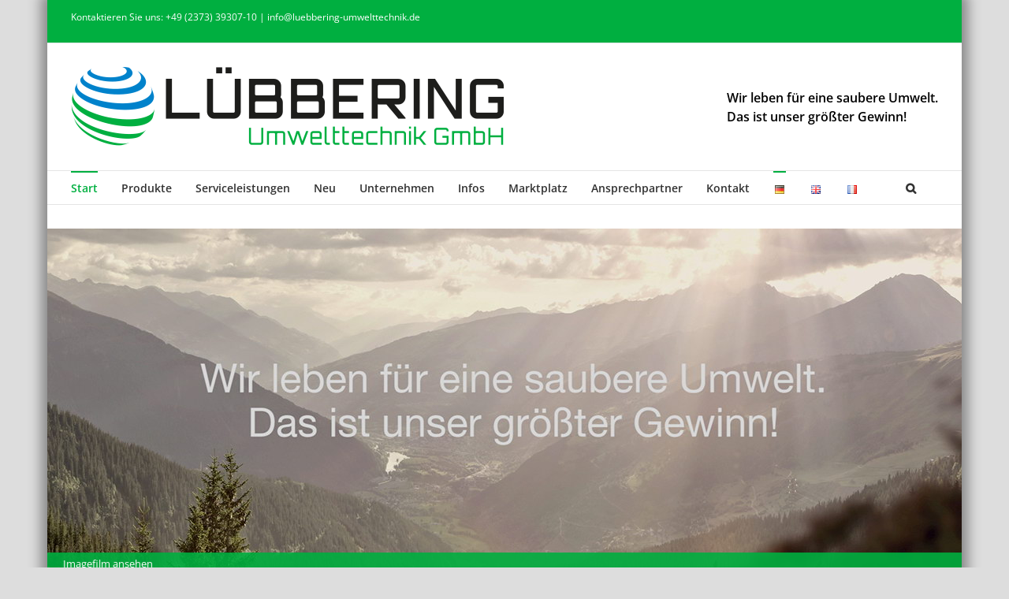

--- FILE ---
content_type: text/html; charset=UTF-8
request_url: https://www.luebbering-umwelttechnik.de/de/start/
body_size: 18429
content:
<!DOCTYPE html>
<html class="avada-html-layout-boxed avada-html-header-position-top avada-is-100-percent-template" lang="de-DE" prefix="og: http://ogp.me/ns# fb: http://ogp.me/ns/fb#">
<head>
	<meta http-equiv="X-UA-Compatible" content="IE=edge" />
	<meta http-equiv="Content-Type" content="text/html; charset=utf-8"/>
	<meta name="viewport" content="width=device-width, initial-scale=1" />
	<meta name='robots' content='index, follow, max-image-preview:large, max-snippet:-1, max-video-preview:-1' />
<link rel="alternate" href="https://www.luebbering-umwelttechnik.de/de/start/" hreflang="de" />
<link rel="alternate" href="https://www.luebbering-umwelttechnik.de/en/home/" hreflang="en" />
<link rel="alternate" href="https://www.luebbering-umwelttechnik.de/fr/page-daccueil/" hreflang="fr" />
<link rel="alternate" href="https://www.luebbering-umwelttechnik.de/" hreflang="x-default" />

	<!-- This site is optimized with the Yoast SEO plugin v26.7 - https://yoast.com/wordpress/plugins/seo/ -->
	<title>Start - Lübbering Umwelttechnik GmbH</title>
	<meta name="description" content="Ihr kompetenter Ansprechpartner für umweltorientierte Produkte und Services im nationalen und internationalen Tankstellenmarkt." />
	<link rel="canonical" href="https://www.luebbering-umwelttechnik.de/de/start/" />
	<meta property="og:locale" content="de_DE" />
	<meta property="og:locale:alternate" content="en_GB" />
	<meta property="og:locale:alternate" content="fr_FR" />
	<meta property="og:type" content="website" />
	<meta property="og:title" content="Start - Lübbering Umwelttechnik GmbH" />
	<meta property="og:description" content="Ihr kompetenter Ansprechpartner für umweltorientierte Produkte und Services im nationalen und internationalen Tankstellenmarkt." />
	<meta property="og:url" content="https://www.luebbering-umwelttechnik.de/de/start/" />
	<meta property="og:site_name" content="Lübbering Umwelttechnik GmbH" />
	<meta property="article:publisher" content="https://www.facebook.com/luebberingumwelttechnikgmbh/" />
	<meta property="article:modified_time" content="2024-03-27T10:13:43+00:00" />
	<meta name="twitter:card" content="summary_large_image" />
	<script type="application/ld+json" class="yoast-schema-graph">{"@context":"https://schema.org","@graph":[{"@type":"WebPage","@id":"https://www.luebbering-umwelttechnik.de/de/start/","url":"https://www.luebbering-umwelttechnik.de/de/start/","name":"Start - Lübbering Umwelttechnik GmbH","isPartOf":{"@id":"https://www.luebbering-umwelttechnik.de/de/start/#website"},"about":{"@id":"https://www.luebbering-umwelttechnik.de/de/start/#organization"},"datePublished":"2016-11-09T15:58:43+00:00","dateModified":"2024-03-27T10:13:43+00:00","description":"Ihr kompetenter Ansprechpartner für umweltorientierte Produkte und Services im nationalen und internationalen Tankstellenmarkt.","breadcrumb":{"@id":"https://www.luebbering-umwelttechnik.de/de/start/#breadcrumb"},"inLanguage":"de","potentialAction":[{"@type":"ReadAction","target":["https://www.luebbering-umwelttechnik.de/de/start/"]}]},{"@type":"BreadcrumbList","@id":"https://www.luebbering-umwelttechnik.de/de/start/#breadcrumb","itemListElement":[{"@type":"ListItem","position":1,"name":"Startseite"}]},{"@type":"WebSite","@id":"https://www.luebbering-umwelttechnik.de/de/start/#website","url":"https://www.luebbering-umwelttechnik.de/de/start/","name":"Lübbering Umwelttechnik GmbH","description":"Wir leben für eine saubere Umwelt.","publisher":{"@id":"https://www.luebbering-umwelttechnik.de/de/start/#organization"},"potentialAction":[{"@type":"SearchAction","target":{"@type":"EntryPoint","urlTemplate":"https://www.luebbering-umwelttechnik.de/de/start/?s={search_term_string}"},"query-input":{"@type":"PropertyValueSpecification","valueRequired":true,"valueName":"search_term_string"}}],"inLanguage":"de"},{"@type":"Organization","@id":"https://www.luebbering-umwelttechnik.de/de/start/#organization","name":"Lübbering Umwelttechnik GmbH","url":"https://www.luebbering-umwelttechnik.de/de/start/","logo":{"@type":"ImageObject","inLanguage":"de","@id":"https://www.luebbering-umwelttechnik.de/de/start/#/schema/logo/image/","url":"https://www.luebbering-umwelttechnik.de/wp-content/uploads/2016/11/Logo-LUT-2016.png","contentUrl":"https://www.luebbering-umwelttechnik.de/wp-content/uploads/2016/11/Logo-LUT-2016.png","width":549,"height":101,"caption":"Lübbering Umwelttechnik GmbH"},"image":{"@id":"https://www.luebbering-umwelttechnik.de/de/start/#/schema/logo/image/"},"sameAs":["https://www.facebook.com/luebberingumwelttechnikgmbh/"]}]}</script>
	<meta name="google-site-verification" content="5sXRfHgB9MMyladsm6W9ITxbyaEVTjayOWR9IYMfUik" />
	<!-- / Yoast SEO plugin. -->


<link rel='dns-prefetch' href='//www.luebbering-umwelttechnik.de' />
<link rel="alternate" type="application/rss+xml" title="Lübbering Umwelttechnik GmbH &raquo; Feed" href="https://www.luebbering-umwelttechnik.de/de/feed/" />
<link rel="alternate" type="application/rss+xml" title="Lübbering Umwelttechnik GmbH &raquo; Kommentar-Feed" href="https://www.luebbering-umwelttechnik.de/de/comments/feed/" />
								<link rel="icon" href="https://www.luebbering-umwelttechnik.de/wp-content/uploads/2018/10/favicon32x32.png" type="image/png" />
		
					<!-- Apple Touch Icon -->
						<link rel="apple-touch-icon" sizes="180x180" href="https://www.luebbering-umwelttechnik.de/wp-content/uploads/2018/10/favicon114x114.png" type="image/png">
		
					<!-- Android Icon -->
						<link rel="icon" sizes="192x192" href="https://www.luebbering-umwelttechnik.de/wp-content/uploads/2018/10/favicon57x57.png" type="image/png">
		
					<!-- MS Edge Icon -->
						<meta name="msapplication-TileImage" content="https://www.luebbering-umwelttechnik.de/wp-content/uploads/2018/10/favicon72x72.png" type="image/png">
				<link rel="alternate" title="oEmbed (JSON)" type="application/json+oembed" href="https://www.luebbering-umwelttechnik.de/wp-json/oembed/1.0/embed?url=https%3A%2F%2Fwww.luebbering-umwelttechnik.de%2Fde%2Fstart%2F&#038;lang=de" />
<link rel="alternate" title="oEmbed (XML)" type="text/xml+oembed" href="https://www.luebbering-umwelttechnik.de/wp-json/oembed/1.0/embed?url=https%3A%2F%2Fwww.luebbering-umwelttechnik.de%2Fde%2Fstart%2F&#038;format=xml&#038;lang=de" />
					<meta name="description" content="Die Ideen-Profis
Wir laden Sie dazu ein, guten Ideen zu folgen. Einige von unseren finden Sie auf den Seiten unseres Internetauftritts. Die besten finden wir allerdings nur gemeinsam. In diesem Sinne: Herzlich willkommen.  

Die Lübbering Umwelttechnik ist ein nach §19 I Wasserhaushaltsgesetz (WHG) überprüfter und anerkannter Fachbetrieb. Als kompetenter"/>
				
		<meta property="og:locale" content="de_DE"/>
		<meta property="og:type" content="website"/>
		<meta property="og:site_name" content="Lübbering Umwelttechnik GmbH"/>
		<meta property="og:title" content="Start - Lübbering Umwelttechnik GmbH"/>
				<meta property="og:description" content="Die Ideen-Profis
Wir laden Sie dazu ein, guten Ideen zu folgen. Einige von unseren finden Sie auf den Seiten unseres Internetauftritts. Die besten finden wir allerdings nur gemeinsam. In diesem Sinne: Herzlich willkommen.  

Die Lübbering Umwelttechnik ist ein nach §19 I Wasserhaushaltsgesetz (WHG) überprüfter und anerkannter Fachbetrieb. Als kompetenter"/>
				<meta property="og:url" content="https://www.luebbering-umwelttechnik.de/de/start/"/>
						<meta property="og:image" content="https://www.luebbering-umwelttechnik.de/wp-content/uploads/2016/11/Logo-LUT-2016.png"/>
		<meta property="og:image:width" content="549"/>
		<meta property="og:image:height" content="101"/>
		<meta property="og:image:type" content="image/png"/>
				<style id='wp-img-auto-sizes-contain-inline-css' type='text/css'>
img:is([sizes=auto i],[sizes^="auto," i]){contain-intrinsic-size:3000px 1500px}
/*# sourceURL=wp-img-auto-sizes-contain-inline-css */
</style>
<link rel='stylesheet' id='ms-main-css' href='https://www.luebbering-umwelttechnik.de/wp-content/plugins/masterslider/public/assets/css/masterslider.main.css?ver=3.7.12' type='text/css' media='all' />
<link rel='stylesheet' id='ms-custom-css' href='https://www.luebbering-umwelttechnik.de/wp-content/uploads/masterslider/custom.css?ver=44.6' type='text/css' media='all' />
<link rel='stylesheet' id='fusion-dynamic-css-css' href='https://www.luebbering-umwelttechnik.de/wp-content/uploads/fusion-styles/b2240b359beb45aa1730f5f252925167.min.css?ver=3.14.2' type='text/css' media='all' />
<script type="text/javascript" src="https://www.luebbering-umwelttechnik.de/wp-includes/js/jquery/jquery.min.js?ver=3.7.1" id="jquery-core-js"></script>
<link rel="https://api.w.org/" href="https://www.luebbering-umwelttechnik.de/wp-json/" /><link rel="alternate" title="JSON" type="application/json" href="https://www.luebbering-umwelttechnik.de/wp-json/wp/v2/pages/41" /><link rel="EditURI" type="application/rsd+xml" title="RSD" href="https://www.luebbering-umwelttechnik.de/xmlrpc.php?rsd" />
<meta name="generator" content="WordPress 6.9" />
<link rel='shortlink' href='https://www.luebbering-umwelttechnik.de/' />
<script>var ms_grabbing_curosr='https://www.luebbering-umwelttechnik.de/wp-content/plugins/masterslider/public/assets/css/common/grabbing.cur',ms_grab_curosr='https://www.luebbering-umwelttechnik.de/wp-content/plugins/masterslider/public/assets/css/common/grab.cur';</script>
<meta name="generator" content="MasterSlider 3.7.12 - Responsive Touch Image Slider" />
<style type="text/css" id="css-fb-visibility">@media screen and (max-width: 640px){.fusion-no-small-visibility{display:none !important;}body .sm-text-align-center{text-align:center !important;}body .sm-text-align-left{text-align:left !important;}body .sm-text-align-right{text-align:right !important;}body .sm-text-align-justify{text-align:justify !important;}body .sm-flex-align-center{justify-content:center !important;}body .sm-flex-align-flex-start{justify-content:flex-start !important;}body .sm-flex-align-flex-end{justify-content:flex-end !important;}body .sm-mx-auto{margin-left:auto !important;margin-right:auto !important;}body .sm-ml-auto{margin-left:auto !important;}body .sm-mr-auto{margin-right:auto !important;}body .fusion-absolute-position-small{position:absolute;width:100%;}.awb-sticky.awb-sticky-small{ position: sticky; top: var(--awb-sticky-offset,0); }}@media screen and (min-width: 641px) and (max-width: 1024px){.fusion-no-medium-visibility{display:none !important;}body .md-text-align-center{text-align:center !important;}body .md-text-align-left{text-align:left !important;}body .md-text-align-right{text-align:right !important;}body .md-text-align-justify{text-align:justify !important;}body .md-flex-align-center{justify-content:center !important;}body .md-flex-align-flex-start{justify-content:flex-start !important;}body .md-flex-align-flex-end{justify-content:flex-end !important;}body .md-mx-auto{margin-left:auto !important;margin-right:auto !important;}body .md-ml-auto{margin-left:auto !important;}body .md-mr-auto{margin-right:auto !important;}body .fusion-absolute-position-medium{position:absolute;width:100%;}.awb-sticky.awb-sticky-medium{ position: sticky; top: var(--awb-sticky-offset,0); }}@media screen and (min-width: 1025px){.fusion-no-large-visibility{display:none !important;}body .lg-text-align-center{text-align:center !important;}body .lg-text-align-left{text-align:left !important;}body .lg-text-align-right{text-align:right !important;}body .lg-text-align-justify{text-align:justify !important;}body .lg-flex-align-center{justify-content:center !important;}body .lg-flex-align-flex-start{justify-content:flex-start !important;}body .lg-flex-align-flex-end{justify-content:flex-end !important;}body .lg-mx-auto{margin-left:auto !important;margin-right:auto !important;}body .lg-ml-auto{margin-left:auto !important;}body .lg-mr-auto{margin-right:auto !important;}body .fusion-absolute-position-large{position:absolute;width:100%;}.awb-sticky.awb-sticky-large{ position: sticky; top: var(--awb-sticky-offset,0); }}</style>		<script type="text/javascript">
			var doc = document.documentElement;
			doc.setAttribute( 'data-useragent', navigator.userAgent );
		</script>
		
	<style id='global-styles-inline-css' type='text/css'>
:root{--wp--preset--aspect-ratio--square: 1;--wp--preset--aspect-ratio--4-3: 4/3;--wp--preset--aspect-ratio--3-4: 3/4;--wp--preset--aspect-ratio--3-2: 3/2;--wp--preset--aspect-ratio--2-3: 2/3;--wp--preset--aspect-ratio--16-9: 16/9;--wp--preset--aspect-ratio--9-16: 9/16;--wp--preset--color--black: #000000;--wp--preset--color--cyan-bluish-gray: #abb8c3;--wp--preset--color--white: #ffffff;--wp--preset--color--pale-pink: #f78da7;--wp--preset--color--vivid-red: #cf2e2e;--wp--preset--color--luminous-vivid-orange: #ff6900;--wp--preset--color--luminous-vivid-amber: #fcb900;--wp--preset--color--light-green-cyan: #7bdcb5;--wp--preset--color--vivid-green-cyan: #00d084;--wp--preset--color--pale-cyan-blue: #8ed1fc;--wp--preset--color--vivid-cyan-blue: #0693e3;--wp--preset--color--vivid-purple: #9b51e0;--wp--preset--color--awb-color-1: rgba(255,255,255,1);--wp--preset--color--awb-color-2: rgba(246,246,246,1);--wp--preset--color--awb-color-3: rgba(224,222,222,1);--wp--preset--color--awb-color-4: rgba(160,206,78,1);--wp--preset--color--awb-color-5: rgba(0,175,64,1);--wp--preset--color--awb-color-6: rgba(116,116,116,1);--wp--preset--color--awb-color-7: rgba(51,51,51,1);--wp--preset--color--awb-color-8: rgba(0,0,0,1);--wp--preset--color--awb-color-custom-10: rgba(235,234,234,1);--wp--preset--color--awb-color-custom-11: rgba(235,234,234,0.8);--wp--preset--color--awb-color-custom-12: rgba(0,130,203,1);--wp--preset--color--awb-color-custom-13: rgba(191,191,191,1);--wp--preset--color--awb-color-custom-14: rgba(249,249,249,1);--wp--preset--color--awb-color-custom-15: rgba(248,248,248,1);--wp--preset--color--awb-color-custom-16: rgba(232,232,232,1);--wp--preset--color--awb-color-custom-17: rgba(190,189,189,1);--wp--preset--color--awb-color-custom-18: rgba(229,229,229,1);--wp--preset--gradient--vivid-cyan-blue-to-vivid-purple: linear-gradient(135deg,rgb(6,147,227) 0%,rgb(155,81,224) 100%);--wp--preset--gradient--light-green-cyan-to-vivid-green-cyan: linear-gradient(135deg,rgb(122,220,180) 0%,rgb(0,208,130) 100%);--wp--preset--gradient--luminous-vivid-amber-to-luminous-vivid-orange: linear-gradient(135deg,rgb(252,185,0) 0%,rgb(255,105,0) 100%);--wp--preset--gradient--luminous-vivid-orange-to-vivid-red: linear-gradient(135deg,rgb(255,105,0) 0%,rgb(207,46,46) 100%);--wp--preset--gradient--very-light-gray-to-cyan-bluish-gray: linear-gradient(135deg,rgb(238,238,238) 0%,rgb(169,184,195) 100%);--wp--preset--gradient--cool-to-warm-spectrum: linear-gradient(135deg,rgb(74,234,220) 0%,rgb(151,120,209) 20%,rgb(207,42,186) 40%,rgb(238,44,130) 60%,rgb(251,105,98) 80%,rgb(254,248,76) 100%);--wp--preset--gradient--blush-light-purple: linear-gradient(135deg,rgb(255,206,236) 0%,rgb(152,150,240) 100%);--wp--preset--gradient--blush-bordeaux: linear-gradient(135deg,rgb(254,205,165) 0%,rgb(254,45,45) 50%,rgb(107,0,62) 100%);--wp--preset--gradient--luminous-dusk: linear-gradient(135deg,rgb(255,203,112) 0%,rgb(199,81,192) 50%,rgb(65,88,208) 100%);--wp--preset--gradient--pale-ocean: linear-gradient(135deg,rgb(255,245,203) 0%,rgb(182,227,212) 50%,rgb(51,167,181) 100%);--wp--preset--gradient--electric-grass: linear-gradient(135deg,rgb(202,248,128) 0%,rgb(113,206,126) 100%);--wp--preset--gradient--midnight: linear-gradient(135deg,rgb(2,3,129) 0%,rgb(40,116,252) 100%);--wp--preset--font-size--small: 9.75px;--wp--preset--font-size--medium: 20px;--wp--preset--font-size--large: 19.5px;--wp--preset--font-size--x-large: 42px;--wp--preset--font-size--normal: 13px;--wp--preset--font-size--xlarge: 26px;--wp--preset--font-size--huge: 39px;--wp--preset--spacing--20: 0.44rem;--wp--preset--spacing--30: 0.67rem;--wp--preset--spacing--40: 1rem;--wp--preset--spacing--50: 1.5rem;--wp--preset--spacing--60: 2.25rem;--wp--preset--spacing--70: 3.38rem;--wp--preset--spacing--80: 5.06rem;--wp--preset--shadow--natural: 6px 6px 9px rgba(0, 0, 0, 0.2);--wp--preset--shadow--deep: 12px 12px 50px rgba(0, 0, 0, 0.4);--wp--preset--shadow--sharp: 6px 6px 0px rgba(0, 0, 0, 0.2);--wp--preset--shadow--outlined: 6px 6px 0px -3px rgb(255, 255, 255), 6px 6px rgb(0, 0, 0);--wp--preset--shadow--crisp: 6px 6px 0px rgb(0, 0, 0);}:where(.is-layout-flex){gap: 0.5em;}:where(.is-layout-grid){gap: 0.5em;}body .is-layout-flex{display: flex;}.is-layout-flex{flex-wrap: wrap;align-items: center;}.is-layout-flex > :is(*, div){margin: 0;}body .is-layout-grid{display: grid;}.is-layout-grid > :is(*, div){margin: 0;}:where(.wp-block-columns.is-layout-flex){gap: 2em;}:where(.wp-block-columns.is-layout-grid){gap: 2em;}:where(.wp-block-post-template.is-layout-flex){gap: 1.25em;}:where(.wp-block-post-template.is-layout-grid){gap: 1.25em;}.has-black-color{color: var(--wp--preset--color--black) !important;}.has-cyan-bluish-gray-color{color: var(--wp--preset--color--cyan-bluish-gray) !important;}.has-white-color{color: var(--wp--preset--color--white) !important;}.has-pale-pink-color{color: var(--wp--preset--color--pale-pink) !important;}.has-vivid-red-color{color: var(--wp--preset--color--vivid-red) !important;}.has-luminous-vivid-orange-color{color: var(--wp--preset--color--luminous-vivid-orange) !important;}.has-luminous-vivid-amber-color{color: var(--wp--preset--color--luminous-vivid-amber) !important;}.has-light-green-cyan-color{color: var(--wp--preset--color--light-green-cyan) !important;}.has-vivid-green-cyan-color{color: var(--wp--preset--color--vivid-green-cyan) !important;}.has-pale-cyan-blue-color{color: var(--wp--preset--color--pale-cyan-blue) !important;}.has-vivid-cyan-blue-color{color: var(--wp--preset--color--vivid-cyan-blue) !important;}.has-vivid-purple-color{color: var(--wp--preset--color--vivid-purple) !important;}.has-black-background-color{background-color: var(--wp--preset--color--black) !important;}.has-cyan-bluish-gray-background-color{background-color: var(--wp--preset--color--cyan-bluish-gray) !important;}.has-white-background-color{background-color: var(--wp--preset--color--white) !important;}.has-pale-pink-background-color{background-color: var(--wp--preset--color--pale-pink) !important;}.has-vivid-red-background-color{background-color: var(--wp--preset--color--vivid-red) !important;}.has-luminous-vivid-orange-background-color{background-color: var(--wp--preset--color--luminous-vivid-orange) !important;}.has-luminous-vivid-amber-background-color{background-color: var(--wp--preset--color--luminous-vivid-amber) !important;}.has-light-green-cyan-background-color{background-color: var(--wp--preset--color--light-green-cyan) !important;}.has-vivid-green-cyan-background-color{background-color: var(--wp--preset--color--vivid-green-cyan) !important;}.has-pale-cyan-blue-background-color{background-color: var(--wp--preset--color--pale-cyan-blue) !important;}.has-vivid-cyan-blue-background-color{background-color: var(--wp--preset--color--vivid-cyan-blue) !important;}.has-vivid-purple-background-color{background-color: var(--wp--preset--color--vivid-purple) !important;}.has-black-border-color{border-color: var(--wp--preset--color--black) !important;}.has-cyan-bluish-gray-border-color{border-color: var(--wp--preset--color--cyan-bluish-gray) !important;}.has-white-border-color{border-color: var(--wp--preset--color--white) !important;}.has-pale-pink-border-color{border-color: var(--wp--preset--color--pale-pink) !important;}.has-vivid-red-border-color{border-color: var(--wp--preset--color--vivid-red) !important;}.has-luminous-vivid-orange-border-color{border-color: var(--wp--preset--color--luminous-vivid-orange) !important;}.has-luminous-vivid-amber-border-color{border-color: var(--wp--preset--color--luminous-vivid-amber) !important;}.has-light-green-cyan-border-color{border-color: var(--wp--preset--color--light-green-cyan) !important;}.has-vivid-green-cyan-border-color{border-color: var(--wp--preset--color--vivid-green-cyan) !important;}.has-pale-cyan-blue-border-color{border-color: var(--wp--preset--color--pale-cyan-blue) !important;}.has-vivid-cyan-blue-border-color{border-color: var(--wp--preset--color--vivid-cyan-blue) !important;}.has-vivid-purple-border-color{border-color: var(--wp--preset--color--vivid-purple) !important;}.has-vivid-cyan-blue-to-vivid-purple-gradient-background{background: var(--wp--preset--gradient--vivid-cyan-blue-to-vivid-purple) !important;}.has-light-green-cyan-to-vivid-green-cyan-gradient-background{background: var(--wp--preset--gradient--light-green-cyan-to-vivid-green-cyan) !important;}.has-luminous-vivid-amber-to-luminous-vivid-orange-gradient-background{background: var(--wp--preset--gradient--luminous-vivid-amber-to-luminous-vivid-orange) !important;}.has-luminous-vivid-orange-to-vivid-red-gradient-background{background: var(--wp--preset--gradient--luminous-vivid-orange-to-vivid-red) !important;}.has-very-light-gray-to-cyan-bluish-gray-gradient-background{background: var(--wp--preset--gradient--very-light-gray-to-cyan-bluish-gray) !important;}.has-cool-to-warm-spectrum-gradient-background{background: var(--wp--preset--gradient--cool-to-warm-spectrum) !important;}.has-blush-light-purple-gradient-background{background: var(--wp--preset--gradient--blush-light-purple) !important;}.has-blush-bordeaux-gradient-background{background: var(--wp--preset--gradient--blush-bordeaux) !important;}.has-luminous-dusk-gradient-background{background: var(--wp--preset--gradient--luminous-dusk) !important;}.has-pale-ocean-gradient-background{background: var(--wp--preset--gradient--pale-ocean) !important;}.has-electric-grass-gradient-background{background: var(--wp--preset--gradient--electric-grass) !important;}.has-midnight-gradient-background{background: var(--wp--preset--gradient--midnight) !important;}.has-small-font-size{font-size: var(--wp--preset--font-size--small) !important;}.has-medium-font-size{font-size: var(--wp--preset--font-size--medium) !important;}.has-large-font-size{font-size: var(--wp--preset--font-size--large) !important;}.has-x-large-font-size{font-size: var(--wp--preset--font-size--x-large) !important;}
/*# sourceURL=global-styles-inline-css */
</style>
<style id='wp-block-library-inline-css' type='text/css'>
:root{--wp-block-synced-color:#7a00df;--wp-block-synced-color--rgb:122,0,223;--wp-bound-block-color:var(--wp-block-synced-color);--wp-editor-canvas-background:#ddd;--wp-admin-theme-color:#007cba;--wp-admin-theme-color--rgb:0,124,186;--wp-admin-theme-color-darker-10:#006ba1;--wp-admin-theme-color-darker-10--rgb:0,107,160.5;--wp-admin-theme-color-darker-20:#005a87;--wp-admin-theme-color-darker-20--rgb:0,90,135;--wp-admin-border-width-focus:2px}@media (min-resolution:192dpi){:root{--wp-admin-border-width-focus:1.5px}}.wp-element-button{cursor:pointer}:root .has-very-light-gray-background-color{background-color:#eee}:root .has-very-dark-gray-background-color{background-color:#313131}:root .has-very-light-gray-color{color:#eee}:root .has-very-dark-gray-color{color:#313131}:root .has-vivid-green-cyan-to-vivid-cyan-blue-gradient-background{background:linear-gradient(135deg,#00d084,#0693e3)}:root .has-purple-crush-gradient-background{background:linear-gradient(135deg,#34e2e4,#4721fb 50%,#ab1dfe)}:root .has-hazy-dawn-gradient-background{background:linear-gradient(135deg,#faaca8,#dad0ec)}:root .has-subdued-olive-gradient-background{background:linear-gradient(135deg,#fafae1,#67a671)}:root .has-atomic-cream-gradient-background{background:linear-gradient(135deg,#fdd79a,#004a59)}:root .has-nightshade-gradient-background{background:linear-gradient(135deg,#330968,#31cdcf)}:root .has-midnight-gradient-background{background:linear-gradient(135deg,#020381,#2874fc)}:root{--wp--preset--font-size--normal:16px;--wp--preset--font-size--huge:42px}.has-regular-font-size{font-size:1em}.has-larger-font-size{font-size:2.625em}.has-normal-font-size{font-size:var(--wp--preset--font-size--normal)}.has-huge-font-size{font-size:var(--wp--preset--font-size--huge)}.has-text-align-center{text-align:center}.has-text-align-left{text-align:left}.has-text-align-right{text-align:right}.has-fit-text{white-space:nowrap!important}#end-resizable-editor-section{display:none}.aligncenter{clear:both}.items-justified-left{justify-content:flex-start}.items-justified-center{justify-content:center}.items-justified-right{justify-content:flex-end}.items-justified-space-between{justify-content:space-between}.screen-reader-text{border:0;clip-path:inset(50%);height:1px;margin:-1px;overflow:hidden;padding:0;position:absolute;width:1px;word-wrap:normal!important}.screen-reader-text:focus{background-color:#ddd;clip-path:none;color:#444;display:block;font-size:1em;height:auto;left:5px;line-height:normal;padding:15px 23px 14px;text-decoration:none;top:5px;width:auto;z-index:100000}html :where(.has-border-color){border-style:solid}html :where([style*=border-top-color]){border-top-style:solid}html :where([style*=border-right-color]){border-right-style:solid}html :where([style*=border-bottom-color]){border-bottom-style:solid}html :where([style*=border-left-color]){border-left-style:solid}html :where([style*=border-width]){border-style:solid}html :where([style*=border-top-width]){border-top-style:solid}html :where([style*=border-right-width]){border-right-style:solid}html :where([style*=border-bottom-width]){border-bottom-style:solid}html :where([style*=border-left-width]){border-left-style:solid}html :where(img[class*=wp-image-]){height:auto;max-width:100%}:where(figure){margin:0 0 1em}html :where(.is-position-sticky){--wp-admin--admin-bar--position-offset:var(--wp-admin--admin-bar--height,0px)}@media screen and (max-width:600px){html :where(.is-position-sticky){--wp-admin--admin-bar--position-offset:0px}}
/*wp_block_styles_on_demand_placeholder:6978165563eb3*/
/*# sourceURL=wp-block-library-inline-css */
</style>
<style id='wp-block-library-theme-inline-css' type='text/css'>
.wp-block-audio :where(figcaption){color:#555;font-size:13px;text-align:center}.is-dark-theme .wp-block-audio :where(figcaption){color:#ffffffa6}.wp-block-audio{margin:0 0 1em}.wp-block-code{border:1px solid #ccc;border-radius:4px;font-family:Menlo,Consolas,monaco,monospace;padding:.8em 1em}.wp-block-embed :where(figcaption){color:#555;font-size:13px;text-align:center}.is-dark-theme .wp-block-embed :where(figcaption){color:#ffffffa6}.wp-block-embed{margin:0 0 1em}.blocks-gallery-caption{color:#555;font-size:13px;text-align:center}.is-dark-theme .blocks-gallery-caption{color:#ffffffa6}:root :where(.wp-block-image figcaption){color:#555;font-size:13px;text-align:center}.is-dark-theme :root :where(.wp-block-image figcaption){color:#ffffffa6}.wp-block-image{margin:0 0 1em}.wp-block-pullquote{border-bottom:4px solid;border-top:4px solid;color:currentColor;margin-bottom:1.75em}.wp-block-pullquote :where(cite),.wp-block-pullquote :where(footer),.wp-block-pullquote__citation{color:currentColor;font-size:.8125em;font-style:normal;text-transform:uppercase}.wp-block-quote{border-left:.25em solid;margin:0 0 1.75em;padding-left:1em}.wp-block-quote cite,.wp-block-quote footer{color:currentColor;font-size:.8125em;font-style:normal;position:relative}.wp-block-quote:where(.has-text-align-right){border-left:none;border-right:.25em solid;padding-left:0;padding-right:1em}.wp-block-quote:where(.has-text-align-center){border:none;padding-left:0}.wp-block-quote.is-large,.wp-block-quote.is-style-large,.wp-block-quote:where(.is-style-plain){border:none}.wp-block-search .wp-block-search__label{font-weight:700}.wp-block-search__button{border:1px solid #ccc;padding:.375em .625em}:where(.wp-block-group.has-background){padding:1.25em 2.375em}.wp-block-separator.has-css-opacity{opacity:.4}.wp-block-separator{border:none;border-bottom:2px solid;margin-left:auto;margin-right:auto}.wp-block-separator.has-alpha-channel-opacity{opacity:1}.wp-block-separator:not(.is-style-wide):not(.is-style-dots){width:100px}.wp-block-separator.has-background:not(.is-style-dots){border-bottom:none;height:1px}.wp-block-separator.has-background:not(.is-style-wide):not(.is-style-dots){height:2px}.wp-block-table{margin:0 0 1em}.wp-block-table td,.wp-block-table th{word-break:normal}.wp-block-table :where(figcaption){color:#555;font-size:13px;text-align:center}.is-dark-theme .wp-block-table :where(figcaption){color:#ffffffa6}.wp-block-video :where(figcaption){color:#555;font-size:13px;text-align:center}.is-dark-theme .wp-block-video :where(figcaption){color:#ffffffa6}.wp-block-video{margin:0 0 1em}:root :where(.wp-block-template-part.has-background){margin-bottom:0;margin-top:0;padding:1.25em 2.375em}
/*# sourceURL=/wp-includes/css/dist/block-library/theme.min.css */
</style>
<style id='classic-theme-styles-inline-css' type='text/css'>
/*! This file is auto-generated */
.wp-block-button__link{color:#fff;background-color:#32373c;border-radius:9999px;box-shadow:none;text-decoration:none;padding:calc(.667em + 2px) calc(1.333em + 2px);font-size:1.125em}.wp-block-file__button{background:#32373c;color:#fff;text-decoration:none}
/*# sourceURL=/wp-includes/css/classic-themes.min.css */
</style>
</head>

<body class="home wp-singular page-template page-template-100-width page-template-100-width-php page page-id-41 wp-theme-Avada _masterslider _msp_version_3.7.12 fusion-image-hovers fusion-pagination-sizing fusion-button_type-flat fusion-button_span-no fusion-button_gradient-linear avada-image-rollover-circle-yes avada-image-rollover-no dont-animate fusion-body ltr fusion-sticky-header no-tablet-sticky-header no-mobile-sticky-header no-mobile-slidingbar no-mobile-totop fusion-disable-outline fusion-sub-menu-fade mobile-logo-pos-left layout-boxed-mode avada-has-boxed-modal-shadow-none layout-scroll-offset-full avada-has-zero-margin-offset-top fusion-top-header menu-text-align-left mobile-menu-design-modern fusion-show-pagination-text fusion-header-layout-v4 avada-responsive avada-footer-fx-none avada-menu-highlight-style-bar fusion-search-form-classic fusion-main-menu-search-dropdown fusion-avatar-square avada-sticky-shrinkage avada-dropdown-styles avada-blog-layout-grid avada-blog-archive-layout-grid avada-header-shadow-no avada-menu-icon-position-left avada-has-megamenu-shadow avada-has-mainmenu-dropdown-divider avada-has-mobile-menu-search avada-has-main-nav-search-icon avada-has-breadcrumb-mobile-hidden avada-has-titlebar-hide avada-has-pagination-padding avada-flyout-menu-direction-fade avada-ec-views-v1" data-awb-post-id="41">
		<a class="skip-link screen-reader-text" href="#content">Zum Inhalt springen</a>

	<div id="boxed-wrapper">
							
		<div id="wrapper" class="fusion-wrapper">
			<div id="home" style="position:relative;top:-1px;"></div>
							
					
			<header class="fusion-header-wrapper">
				<div class="fusion-header-v4 fusion-logo-alignment fusion-logo-left fusion-sticky-menu- fusion-sticky-logo-1 fusion-mobile-logo- fusion-sticky-menu-and-logo fusion-header-menu-align-left fusion-mobile-menu-design-modern">
					
<div class="fusion-secondary-header">
	<div class="fusion-row">
					<div class="fusion-alignleft">
				<div class="fusion-contact-info"><span class="fusion-contact-info-phone-number">Kontaktieren Sie uns: +49 (2373) 39307-10 | info@luebbering-umwelttechnik.de</span></div>			</div>
							<div class="fusion-alignright">
				<nav class="fusion-secondary-menu" role="navigation" aria-label="Sekundäres Menü"></nav>			</div>
			</div>
</div>
<div class="fusion-header-sticky-height"></div>
<div class="fusion-sticky-header-wrapper"> <!-- start fusion sticky header wrapper -->
	<div class="fusion-header">
		<div class="fusion-row">
							<div class="fusion-logo" data-margin-top="0px" data-margin-bottom="0px" data-margin-left="0px" data-margin-right="0px">
			<a class="fusion-logo-link"  href="https://www.luebbering-umwelttechnik.de/de/start/" >

						<!-- standard logo -->
			<img src="https://www.luebbering-umwelttechnik.de/wp-content/uploads/2016/11/Logo-LUT-2016.png" srcset="https://www.luebbering-umwelttechnik.de/wp-content/uploads/2016/11/Logo-LUT-2016.png 1x" width="549" height="101" alt="Lübbering Umwelttechnik GmbH Logo" data-retina_logo_url="" class="fusion-standard-logo" />

			
											<!-- sticky header logo -->
				<img src="https://www.luebbering-umwelttechnik.de/wp-content/uploads/2017/01/Logo-sticky.png" srcset="https://www.luebbering-umwelttechnik.de/wp-content/uploads/2017/01/Logo-sticky.png 1x" width="272" height="50" alt="Lübbering Umwelttechnik GmbH Logo" data-retina_logo_url="" class="fusion-sticky-logo" />
					</a>
		
<div class="fusion-header-content-3-wrapper">
			<h3 class="fusion-header-tagline">
			Wir leben für eine saubere Umwelt.<br />Das ist unser größter Gewinn!		</h3>
	</div>
</div>
								<div class="fusion-mobile-menu-icons">
							<a href="#" class="fusion-icon awb-icon-bars" aria-label="Toggle mobile menu" aria-expanded="false"></a>
		
					<a href="#" class="fusion-icon awb-icon-search" aria-label="Toggle mobile search"></a>
		
		
			</div>
			
					</div>
	</div>
	<div class="fusion-secondary-main-menu">
		<div class="fusion-row">
			<nav class="fusion-main-menu" aria-label="Hauptmenü"><ul id="menu-hauptmenue" class="fusion-menu"><li  id="menu-item-863"  class="menu-item menu-item-type-post_type menu-item-object-page menu-item-home current-menu-item page_item page-item-41 current_page_item menu-item-863"  data-item-id="863"><a  href="https://www.luebbering-umwelttechnik.de/de/start/" class="fusion-bar-highlight"><span class="menu-text">Start</span></a></li><li  id="menu-item-864"  class="menu-item menu-item-type-post_type menu-item-object-page menu-item-has-children menu-item-864 fusion-dropdown-menu"  data-item-id="864"><a  href="https://www.luebbering-umwelttechnik.de/de/produkte/" class="fusion-bar-highlight"><span class="menu-text">Produkte</span></a><ul class="sub-menu"><li  id="menu-item-865"  class="menu-item menu-item-type-post_type menu-item-object-page menu-item-has-children menu-item-865 fusion-dropdown-submenu" ><a  href="https://www.luebbering-umwelttechnik.de/de/produkte/auffangvorrichtungen/" class="fusion-bar-highlight"><span>Auffangvorrichtungen</span></a><ul class="sub-menu"><li  id="menu-item-867"  class="menu-item menu-item-type-post_type menu-item-object-page menu-item-867" ><a  href="https://www.luebbering-umwelttechnik.de/de/produkte/auffangvorrichtungen/ael-s/" class="fusion-bar-highlight"><span>AEL S</span></a></li></ul></li><li  id="menu-item-868"  class="menu-item menu-item-type-post_type menu-item-object-page menu-item-has-children menu-item-868 fusion-dropdown-submenu" ><a  href="https://www.luebbering-umwelttechnik.de/de/produkte/schachtabdeckungen/" class="fusion-bar-highlight"><span>Schachtabdeckungen</span></a><ul class="sub-menu"><li  id="menu-item-869"  class="menu-item menu-item-type-post_type menu-item-object-page menu-item-869" ><a  href="https://www.luebbering-umwelttechnik.de/de/produkte/schachtabdeckungen/wad-h/" class="fusion-bar-highlight"><span>WAD H</span></a></li><li  id="menu-item-870"  class="menu-item menu-item-type-post_type menu-item-object-page menu-item-870" ><a  href="https://www.luebbering-umwelttechnik.de/de/produkte/schachtabdeckungen/wad-i/" class="fusion-bar-highlight"><span>WAD I</span></a></li><li  id="menu-item-871"  class="menu-item menu-item-type-post_type menu-item-object-page menu-item-871" ><a  href="https://www.luebbering-umwelttechnik.de/de/produkte/schachtabdeckungen/wad-ii-sermatic/" class="fusion-bar-highlight"><span>WAD II Sermatic</span></a></li><li  id="menu-item-872"  class="menu-item menu-item-type-post_type menu-item-object-page menu-item-has-children menu-item-872" ><a  href="https://www.luebbering-umwelttechnik.de/de/produkte/schachtabdeckungen/wad-iii/" class="fusion-bar-highlight"><span>WAD III</span></a><ul class="sub-menu"><li  id="menu-item-873"  class="menu-item menu-item-type-post_type menu-item-object-page menu-item-873" ><a  href="https://www.luebbering-umwelttechnik.de/de/produkte/schachtabdeckungen/wad-iii/wad-iii-e/" class="fusion-bar-highlight"><span>WAD III E</span></a></li><li  id="menu-item-874"  class="menu-item menu-item-type-post_type menu-item-object-page menu-item-874" ><a  href="https://www.luebbering-umwelttechnik.de/de/produkte/schachtabdeckungen/wad-iii/wad-iii-m/" class="fusion-bar-highlight"><span>WAD III M</span></a></li><li  id="menu-item-876"  class="menu-item menu-item-type-post_type menu-item-object-page menu-item-876" ><a  href="https://www.luebbering-umwelttechnik.de/de/produkte/schachtabdeckungen/wad-iii/wad-iii-mg/" class="fusion-bar-highlight"><span>WAD III MG</span></a></li><li  id="menu-item-877"  class="menu-item menu-item-type-post_type menu-item-object-page menu-item-877" ><a  href="https://www.luebbering-umwelttechnik.de/de/produkte/schachtabdeckungen/wad-iii/wad-iii-me-42/" class="fusion-bar-highlight"><span>WAD III ME 42</span></a></li></ul></li><li  id="menu-item-878"  class="menu-item menu-item-type-post_type menu-item-object-page menu-item-878" ><a  href="https://www.luebbering-umwelttechnik.de/de/produkte/schachtabdeckungen/wad-iv/" class="fusion-bar-highlight"><span>WAD IV</span></a></li><li  id="menu-item-6469"  class="menu-item menu-item-type-post_type menu-item-object-page menu-item-6469" ><a  href="https://www.luebbering-umwelttechnik.de/de/produkte/schachtabdeckungen/abdeckungen-in-leichtbauweise/" class="fusion-bar-highlight"><span>Abdeckungen in Leichtbauweise</span></a></li><li  id="menu-item-879"  class="menu-item menu-item-type-post_type menu-item-object-page menu-item-has-children menu-item-879" ><a  href="https://www.luebbering-umwelttechnik.de/de/produkte/schachtabdeckungen/sanierungsabdeckungen/" class="fusion-bar-highlight"><span>Sanierungsabdeckungen</span></a><ul class="sub-menu"><li  id="menu-item-882"  class="menu-item menu-item-type-post_type menu-item-object-page menu-item-882" ><a  href="https://www.luebbering-umwelttechnik.de/de/produkte/schachtabdeckungen/sanierungsabdeckungen/wad-iii-es-sanierung/" class="fusion-bar-highlight"><span>WAD III ES Sanierung</span></a></li><li  id="menu-item-881"  class="menu-item menu-item-type-post_type menu-item-object-page menu-item-881" ><a  href="https://www.luebbering-umwelttechnik.de/de/produkte/schachtabdeckungen/sanierungsabdeckungen/wad-iii-es-ffs-sanierung/" class="fusion-bar-highlight"><span>WAD III ES FFS Sanierung</span></a></li><li  id="menu-item-883"  class="menu-item menu-item-type-post_type menu-item-object-page menu-item-883" ><a  href="https://www.luebbering-umwelttechnik.de/de/produkte/schachtabdeckungen/sanierungsabdeckungen/wad-iii-s-sanierung/" class="fusion-bar-highlight"><span>WAD III S Sanierung</span></a></li><li  id="menu-item-884"  class="menu-item menu-item-type-post_type menu-item-object-page menu-item-884" ><a  href="https://www.luebbering-umwelttechnik.de/de/produkte/schachtabdeckungen/sanierungsabdeckungen/wad-iv-es-sanierung/" class="fusion-bar-highlight"><span>WAD IV ES Sanierung</span></a></li></ul></li><li  id="menu-item-8371"  class="menu-item menu-item-type-post_type menu-item-object-page menu-item-8371" ><a  href="https://www.luebbering-umwelttechnik.de/de/produkte/schachtabdeckungen/2k-epoxid-dickbeschichtung/" class="fusion-bar-highlight"><span>2K-Epoxid-Dickbeschichtung</span></a></li></ul></li><li  id="menu-item-895"  class="menu-item menu-item-type-post_type menu-item-object-page menu-item-895 fusion-dropdown-submenu" ><a  href="https://www.luebbering-umwelttechnik.de/de/produkte/fernfuellschraenke/" class="fusion-bar-highlight"><span>Fernfüllschränke</span></a></li><li  id="menu-item-7428"  class="menu-item menu-item-type-post_type menu-item-object-page menu-item-7428 fusion-dropdown-submenu" ><a  href="https://www.luebbering-umwelttechnik.de/de/produkte/verteiler-und-systemschraenke-fuer-fernwaerme/" class="fusion-bar-highlight"><span>Verteiler- und Systemschränke für Fernwärme</span></a></li><li  id="menu-item-885"  class="menu-item menu-item-type-post_type menu-item-object-page menu-item-has-children menu-item-885 fusion-dropdown-submenu" ><a  href="https://www.luebbering-umwelttechnik.de/de/produkte/sonderkonstruktionen/" class="fusion-bar-highlight"><span>Sonderkonstruktionen</span></a><ul class="sub-menu"><li  id="menu-item-968"  class="menu-item menu-item-type-custom menu-item-object-custom menu-item-has-children menu-item-968" ><a  href="#" class="fusion-bar-highlight"><span>Sonderkonstruktionen 1</span></a><ul class="sub-menu"><li  id="menu-item-6515"  class="menu-item menu-item-type-post_type menu-item-object-page menu-item-6515" ><a  href="https://www.luebbering-umwelttechnik.de/de/produkte/sonderkonstruktionen/betonabdeckung-stahlschacht-betonschacht/" class="fusion-bar-highlight"><span>Betonabdeckung-Stahlschacht-Betonschacht</span></a></li><li  id="menu-item-6491"  class="menu-item menu-item-type-post_type menu-item-object-page menu-item-6491" ><a  href="https://www.luebbering-umwelttechnik.de/de/produkte/sonderkonstruktionen/anfahrschutz/" class="fusion-bar-highlight"><span>Anfahrschutz</span></a></li><li  id="menu-item-6028"  class="menu-item menu-item-type-post_type menu-item-object-page menu-item-6028" ><a  href="https://www.luebbering-umwelttechnik.de/de/produkte/sonderkonstruktionen/vierteilige-abdeckung-mit-revisionsklappe/" class="fusion-bar-highlight"><span>Vierteilige Abdeckung mit Revisionsklappe</span></a></li><li  id="menu-item-3846"  class="menu-item menu-item-type-post_type menu-item-object-page menu-item-3846" ><a  href="https://www.luebbering-umwelttechnik.de/de/produkte/sonderkonstruktionen/abdeckung-fuenfkant/" class="fusion-bar-highlight"><span>Abdeckung Fünfkant</span></a></li><li  id="menu-item-886"  class="menu-item menu-item-type-post_type menu-item-object-page menu-item-886" ><a  href="https://www.luebbering-umwelttechnik.de/de/produkte/sonderkonstruktionen/zweigeteilter-oberirdischer-befuellschacht/" class="fusion-bar-highlight"><span>Zweigeteilter / oberirdischer Befüllschacht</span></a></li><li  id="menu-item-887"  class="menu-item menu-item-type-post_type menu-item-object-page menu-item-887" ><a  href="https://www.luebbering-umwelttechnik.de/de/produkte/sonderkonstruktionen/schachtabdeckung-es400kn/" class="fusion-bar-highlight"><span>Schachtabdeckung ES400kN</span></a></li><li  id="menu-item-889"  class="menu-item menu-item-type-post_type menu-item-object-page menu-item-889" ><a  href="https://www.luebbering-umwelttechnik.de/de/produkte/sonderkonstruktionen/sonderloesung-dreigeteilt/" class="fusion-bar-highlight"><span>Sonderlösung dreigeteilt</span></a></li><li  id="menu-item-890"  class="menu-item menu-item-type-post_type menu-item-object-page menu-item-890" ><a  href="https://www.luebbering-umwelttechnik.de/de/produkte/sonderkonstruktionen/schachtabdeckungen-baureihen-f-und-e600kn/" class="fusion-bar-highlight"><span>Schachtabdeckungen Baureihen F und E600kN</span></a></li><li  id="menu-item-891"  class="menu-item menu-item-type-post_type menu-item-object-page menu-item-891" ><a  href="https://www.luebbering-umwelttechnik.de/de/produkte/sonderkonstruktionen/wad-iv-es-oelabscheider/" class="fusion-bar-highlight"><span>WAD IV ES Ölabscheider</span></a></li><li  id="menu-item-916"  class="menu-item menu-item-type-post_type menu-item-object-page menu-item-916" ><a  href="https://www.luebbering-umwelttechnik.de/de/produkte/sonderkonstruktionen/trittschutz-mit-wad-iii-es/" class="fusion-bar-highlight"><span>Trittschutz mit WAD III ES</span></a></li></ul></li><li  id="menu-item-969"  class="menu-item menu-item-type-custom menu-item-object-custom menu-item-has-children menu-item-969" ><a  href="#" class="fusion-bar-highlight"><span>Sonderkonstruktionen 2</span></a><ul class="sub-menu"><li  id="menu-item-892"  class="menu-item menu-item-type-post_type menu-item-object-page menu-item-892" ><a  href="https://www.luebbering-umwelttechnik.de/de/produkte/sonderkonstruktionen/adapterrahmen/" class="fusion-bar-highlight"><span>Adapterrahmen</span></a></li><li  id="menu-item-894"  class="menu-item menu-item-type-post_type menu-item-object-page menu-item-894" ><a  href="https://www.luebbering-umwelttechnik.de/de/produkte/sonderkonstruktionen/pumpenschraenke/" class="fusion-bar-highlight"><span>Pumpenschränke</span></a></li><li  id="menu-item-896"  class="menu-item menu-item-type-post_type menu-item-object-page menu-item-896" ><a  href="https://www.luebbering-umwelttechnik.de/de/produkte/sonderkonstruktionen/blech-und-schweisskonstruktionen/" class="fusion-bar-highlight"><span>Blech- und Schweißkonstruktionen</span></a></li><li  id="menu-item-898"  class="menu-item menu-item-type-post_type menu-item-object-page menu-item-898" ><a  href="https://www.luebbering-umwelttechnik.de/de/produkte/sonderkonstruktionen/brunnenabdeckungen/" class="fusion-bar-highlight"><span>Brunnenabdeckungen</span></a></li><li  id="menu-item-901"  class="menu-item menu-item-type-post_type menu-item-object-page menu-item-901" ><a  href="https://www.luebbering-umwelttechnik.de/de/produkte/sonderkonstruktionen/abdeckung-mit-bank-oberirdisch/" class="fusion-bar-highlight"><span>Abdeckung mit Bank, oberirdisch</span></a></li><li  id="menu-item-902"  class="menu-item menu-item-type-post_type menu-item-object-page menu-item-902" ><a  href="https://www.luebbering-umwelttechnik.de/de/produkte/sonderkonstruktionen/abdeckung-sechskant/" class="fusion-bar-highlight"><span>Abdeckung Sechskant</span></a></li><li  id="menu-item-906"  class="menu-item menu-item-type-post_type menu-item-object-page menu-item-906" ><a  href="https://www.luebbering-umwelttechnik.de/de/produkte/sonderkonstruktionen/abdeckung-randsteineinfassung/" class="fusion-bar-highlight"><span>Abdeckung Randsteineinfassung</span></a></li><li  id="menu-item-907"  class="menu-item menu-item-type-post_type menu-item-object-page menu-item-907" ><a  href="https://www.luebbering-umwelttechnik.de/de/produkte/sonderkonstruktionen/abdeckung-steinplattenfuellung/" class="fusion-bar-highlight"><span>Abdeckung Steinplattenfüllung</span></a></li><li  id="menu-item-908"  class="menu-item menu-item-type-post_type menu-item-object-page menu-item-908" ><a  href="https://www.luebbering-umwelttechnik.de/de/produkte/sonderkonstruktionen/brunnenabdeckung/" class="fusion-bar-highlight"><span>Brunnenabdeckung</span></a></li><li  id="menu-item-910"  class="menu-item menu-item-type-post_type menu-item-object-page menu-item-910" ><a  href="https://www.luebbering-umwelttechnik.de/de/produkte/sonderkonstruktionen/abdeckung-mit-entlueftung/" class="fusion-bar-highlight"><span>Abdeckung mit Entlüftung</span></a></li></ul></li><li  id="menu-item-970"  class="menu-item menu-item-type-custom menu-item-object-custom menu-item-has-children menu-item-970" ><a  href="#" class="fusion-bar-highlight"><span>Sonderkonstruktionen 3</span></a><ul class="sub-menu"><li  id="menu-item-911"  class="menu-item menu-item-type-post_type menu-item-object-page menu-item-911" ><a  href="https://www.luebbering-umwelttechnik.de/de/produkte/sonderkonstruktionen/abdeckung-siebenteilig/" class="fusion-bar-highlight"><span>Abdeckung siebenteilig</span></a></li><li  id="menu-item-912"  class="menu-item menu-item-type-post_type menu-item-object-page menu-item-912" ><a  href="https://www.luebbering-umwelttechnik.de/de/produkte/sonderkonstruktionen/abdeckung-mit-isolierung-und-trittschutz/" class="fusion-bar-highlight"><span>Abdeckung mit Isolierung und Trittschutz</span></a></li><li  id="menu-item-914"  class="menu-item menu-item-type-post_type menu-item-object-page menu-item-914" ><a  href="https://www.luebbering-umwelttechnik.de/de/produkte/sonderkonstruktionen/abdeckung-vierteilig/" class="fusion-bar-highlight"><span>Abdeckung vierteilig</span></a></li></ul></li></ul></li><li  id="menu-item-917"  class="menu-item menu-item-type-post_type menu-item-object-page menu-item-917 fusion-dropdown-submenu" ><a  href="https://www.luebbering-umwelttechnik.de/de/produkte/sonderzubehoer/" class="fusion-bar-highlight"><span>Sonderzubehör</span></a></li><li  id="menu-item-928"  class="menu-item menu-item-type-post_type menu-item-object-page menu-item-928 fusion-dropdown-submenu" ><a  href="https://www.luebbering-umwelttechnik.de/de/produkte/ersatzteile/" class="fusion-bar-highlight"><span>Ersatzteile</span></a></li><li  id="menu-item-929"  class="menu-item menu-item-type-post_type menu-item-object-page menu-item-has-children menu-item-929 fusion-dropdown-submenu" ><a  href="https://www.luebbering-umwelttechnik.de/de/produkte/armaturen/" class="fusion-bar-highlight"><span>Armaturen</span></a><ul class="sub-menu"><li  id="menu-item-930"  class="menu-item menu-item-type-post_type menu-item-object-page menu-item-930" ><a  href="https://www.luebbering-umwelttechnik.de/de/produkte/armaturen/avs/" class="fusion-bar-highlight"><span>AVS</span></a></li><li  id="menu-item-931"  class="menu-item menu-item-type-post_type menu-item-object-page menu-item-931" ><a  href="https://www.luebbering-umwelttechnik.de/de/produkte/armaturen/spv/" class="fusion-bar-highlight"><span>SPV</span></a></li></ul></li><li  id="menu-item-932"  class="menu-item menu-item-type-post_type menu-item-object-page menu-item-932 fusion-dropdown-submenu" ><a  href="https://www.luebbering-umwelttechnik.de/de/produkte/qss-ass/" class="fusion-bar-highlight"><span>QSS-ASS</span></a></li><li  id="menu-item-933"  class="menu-item menu-item-type-post_type menu-item-object-page menu-item-933 fusion-dropdown-submenu" ><a  href="https://www.luebbering-umwelttechnik.de/de/produkte/spannringe/" class="fusion-bar-highlight"><span>Spannringe</span></a></li></ul></li><li  id="menu-item-934"  class="menu-item menu-item-type-post_type menu-item-object-page menu-item-has-children menu-item-934 fusion-dropdown-menu"  data-item-id="934"><a  href="https://www.luebbering-umwelttechnik.de/de/serviceleistungen/" class="fusion-bar-highlight"><span class="menu-text">Serviceleistungen</span></a><ul class="sub-menu"><li  id="menu-item-935"  class="menu-item menu-item-type-post_type menu-item-object-page menu-item-935 fusion-dropdown-submenu" ><a  href="https://www.luebbering-umwelttechnik.de/de/serviceleistungen/einbaumontage/" class="fusion-bar-highlight"><span>Einbau/Montage</span></a></li><li  id="menu-item-936"  class="menu-item menu-item-type-post_type menu-item-object-page menu-item-936 fusion-dropdown-submenu" ><a  href="https://www.luebbering-umwelttechnik.de/de/serviceleistungen/fugensanierung/" class="fusion-bar-highlight"><span>Fugensanierung</span></a></li><li  id="menu-item-938"  class="menu-item menu-item-type-post_type menu-item-object-page menu-item-has-children menu-item-938 fusion-dropdown-submenu" ><a  href="https://www.luebbering-umwelttechnik.de/de/serviceleistungen/beispiele-fuer-baumassnahmen/" class="fusion-bar-highlight"><span>Beispiele für Baumaßnahmen</span></a><ul class="sub-menu"><li  id="menu-item-939"  class="menu-item menu-item-type-post_type menu-item-object-page menu-item-939" ><a  href="https://www.luebbering-umwelttechnik.de/de/serviceleistungen/beispiele-fuer-baumassnahmen/vorher-nachher/" class="fusion-bar-highlight"><span>Vorher + Nachher</span></a></li><li  id="menu-item-940"  class="menu-item menu-item-type-post_type menu-item-object-page menu-item-940" ><a  href="https://www.luebbering-umwelttechnik.de/de/serviceleistungen/beispiele-fuer-baumassnahmen/einbau-mit-betonkranz/" class="fusion-bar-highlight"><span>Einbau mit Betonkranz</span></a></li><li  id="menu-item-941"  class="menu-item menu-item-type-post_type menu-item-object-page menu-item-941" ><a  href="https://www.luebbering-umwelttechnik.de/de/serviceleistungen/beispiele-fuer-baumassnahmen/einbau-ohne-betonkranz/" class="fusion-bar-highlight"><span>Einbau ohne Betonkranz</span></a></li><li  id="menu-item-942"  class="menu-item menu-item-type-post_type menu-item-object-page menu-item-942" ><a  href="https://www.luebbering-umwelttechnik.de/de/serviceleistungen/beispiele-fuer-baumassnahmen/verfugungsarbeiten/" class="fusion-bar-highlight"><span>Verfugungsarbeiten</span></a></li><li  id="menu-item-943"  class="menu-item menu-item-type-post_type menu-item-object-page menu-item-943" ><a  href="https://www.luebbering-umwelttechnik.de/de/serviceleistungen/beispiele-fuer-baumassnahmen/schachtabdeckungen-fruchthof-nagel/" class="fusion-bar-highlight"><span>Schachtabdeckungen Fruchthof Nagel</span></a></li></ul></li></ul></li><li  id="menu-item-944"  class="menu-item menu-item-type-post_type menu-item-object-page menu-item-944"  data-item-id="944"><a  href="https://www.luebbering-umwelttechnik.de/de/neu/" class="fusion-bar-highlight"><span class="menu-text">Neu</span></a></li><li  id="menu-item-945"  class="menu-item menu-item-type-post_type menu-item-object-page menu-item-945"  data-item-id="945"><a  href="https://www.luebbering-umwelttechnik.de/de/unternehmen/" class="fusion-bar-highlight"><span class="menu-text">Unternehmen</span></a></li><li  id="menu-item-946"  class="menu-item menu-item-type-post_type menu-item-object-page menu-item-has-children menu-item-946 fusion-dropdown-menu"  data-item-id="946"><a  href="https://www.luebbering-umwelttechnik.de/de/infos/" class="fusion-bar-highlight"><span class="menu-text">Infos</span></a><ul class="sub-menu"><li  id="menu-item-947"  class="menu-item menu-item-type-post_type menu-item-object-page menu-item-947 fusion-dropdown-submenu" ><a  href="https://www.luebbering-umwelttechnik.de/de/infos/anfahrt/" class="fusion-bar-highlight"><span>Anfahrt</span></a></li><li  id="menu-item-948"  class="menu-item menu-item-type-post_type menu-item-object-page menu-item-948 fusion-dropdown-submenu" ><a  href="https://www.luebbering-umwelttechnik.de/de/infos/downloads/" class="fusion-bar-highlight"><span>Downloads</span></a></li><li  id="menu-item-949"  class="menu-item menu-item-type-post_type menu-item-object-page menu-item-949 fusion-dropdown-submenu" ><a  href="https://www.luebbering-umwelttechnik.de/de/infos/prospekte/" class="fusion-bar-highlight"><span>Prospekte</span></a></li><li  id="menu-item-950"  class="menu-item menu-item-type-post_type menu-item-object-page menu-item-950 fusion-dropdown-submenu" ><a  href="https://www.luebbering-umwelttechnik.de/de/infos/referenzen/" class="fusion-bar-highlight"><span>Referenzen</span></a></li><li  id="menu-item-951"  class="menu-item menu-item-type-post_type menu-item-object-page menu-item-has-children menu-item-951 fusion-dropdown-submenu" ><a  href="https://www.luebbering-umwelttechnik.de/de/infos/medien/" class="fusion-bar-highlight"><span>Medien</span></a><ul class="sub-menu"><li  id="menu-item-952"  class="menu-item menu-item-type-post_type menu-item-object-page menu-item-952" ><a  href="https://www.luebbering-umwelttechnik.de/de/infos/medien/newsletter/" class="fusion-bar-highlight"><span>Newsletter</span></a></li><li  id="menu-item-953"  class="menu-item menu-item-type-post_type menu-item-object-page menu-item-953" ><a  href="https://www.luebbering-umwelttechnik.de/de/infos/medien/pressestimmen/" class="fusion-bar-highlight"><span>Pressestimmen</span></a></li><li  id="menu-item-954"  class="menu-item menu-item-type-post_type menu-item-object-page menu-item-954" ><a  href="https://www.luebbering-umwelttechnik.de/de/infos/medien/werbekampagnen/" class="fusion-bar-highlight"><span>Werbekampagnen</span></a></li><li  id="menu-item-955"  class="menu-item menu-item-type-post_type menu-item-object-page menu-item-955" ><a  href="https://www.luebbering-umwelttechnik.de/de/infos/medien/videos/" class="fusion-bar-highlight"><span>Videos</span></a></li></ul></li><li  id="menu-item-956"  class="menu-item menu-item-type-post_type menu-item-object-page menu-item-956 fusion-dropdown-submenu" ><a  href="https://www.luebbering-umwelttechnik.de/de/infos/links/" class="fusion-bar-highlight"><span>Links</span></a></li><li  id="menu-item-957"  class="menu-item menu-item-type-post_type menu-item-object-page menu-item-has-children menu-item-957 fusion-dropdown-submenu" ><a  href="https://www.luebbering-umwelttechnik.de/de/infos/inside/" class="fusion-bar-highlight"><span>Inside</span></a><ul class="sub-menu"><li  id="menu-item-8193"  class="menu-item menu-item-type-post_type menu-item-object-page menu-item-8193" ><a  href="https://www.luebbering-umwelttechnik.de/de/infos/inside/weihnachtsfeier-2024/" class="fusion-bar-highlight"><span>Weihnachtsfeier 2024</span></a></li><li  id="menu-item-7893"  class="menu-item menu-item-type-post_type menu-item-object-page menu-item-7893" ><a  href="https://www.luebbering-umwelttechnik.de/de/infos/inside/betriebsausflug-mit-brauereibesichtigung/" class="fusion-bar-highlight"><span>Betriebsausflug mit Brauereibesichtigung</span></a></li><li  id="menu-item-7547"  class="menu-item menu-item-type-post_type menu-item-object-page menu-item-7547" ><a  href="https://www.luebbering-umwelttechnik.de/de/infos/inside/jubilaeumsfeier-20-jahre-luebbering-umwelttechnik-gmbh/" class="fusion-bar-highlight"><span>Jubiläumsfeier 20 Jahre Lübbering Umwelttechnik GmbH</span></a></li><li  id="menu-item-5243"  class="menu-item menu-item-type-post_type menu-item-object-page menu-item-5243" ><a  href="https://www.luebbering-umwelttechnik.de/de/infos/inside/betriebsausflug-2019/" class="fusion-bar-highlight"><span>Betriebsausflug 2019</span></a></li><li  id="menu-item-5028"  class="menu-item menu-item-type-post_type menu-item-object-page menu-item-5028" ><a  href="https://www.luebbering-umwelttechnik.de/de/infos/inside/kickern-in-der-pause/" class="fusion-bar-highlight"><span>Kickern in der Pause</span></a></li><li  id="menu-item-4174"  class="menu-item menu-item-type-post_type menu-item-object-page menu-item-4174" ><a  href="https://www.luebbering-umwelttechnik.de/de/infos/inside/weihnachtsfeier-2018/" class="fusion-bar-highlight"><span>Weihnachtsfeier 2018</span></a></li><li  id="menu-item-2840"  class="menu-item menu-item-type-post_type menu-item-object-page menu-item-2840" ><a  href="https://www.luebbering-umwelttechnik.de/de/infos/inside/weihnachtsfeier-2017/" class="fusion-bar-highlight"><span>Weihnachtsfeier 2017</span></a></li><li  id="menu-item-958"  class="menu-item menu-item-type-post_type menu-item-object-page menu-item-958" ><a  href="https://www.luebbering-umwelttechnik.de/de/infos/inside/weihnachtsfeier-2015/" class="fusion-bar-highlight"><span>Weihnachtsfeier 2015</span></a></li><li  id="menu-item-959"  class="menu-item menu-item-type-post_type menu-item-object-page menu-item-959" ><a  href="https://www.luebbering-umwelttechnik.de/de/infos/inside/mitarbeitertreff-2014/" class="fusion-bar-highlight"><span>Mitarbeitertreff 2014</span></a></li><li  id="menu-item-960"  class="menu-item menu-item-type-post_type menu-item-object-page menu-item-960" ><a  href="https://www.luebbering-umwelttechnik.de/de/infos/inside/weihnachtsfeier-2012/" class="fusion-bar-highlight"><span>Weihnachtsfeier 2012</span></a></li><li  id="menu-item-961"  class="menu-item menu-item-type-post_type menu-item-object-page menu-item-961" ><a  href="https://www.luebbering-umwelttechnik.de/de/infos/inside/praktikanten/" class="fusion-bar-highlight"><span>Praktikanten</span></a></li><li  id="menu-item-962"  class="menu-item menu-item-type-post_type menu-item-object-page menu-item-962" ><a  href="https://www.luebbering-umwelttechnik.de/de/infos/inside/weihnachtsfeier-2011/" class="fusion-bar-highlight"><span>Weihnachtsfeier 2011</span></a></li><li  id="menu-item-963"  class="menu-item menu-item-type-post_type menu-item-object-page menu-item-963" ><a  href="https://www.luebbering-umwelttechnik.de/de/infos/inside/wandertag-februar-2011/" class="fusion-bar-highlight"><span>Wandertag Februar 2011</span></a></li><li  id="menu-item-964"  class="menu-item menu-item-type-post_type menu-item-object-page menu-item-964" ><a  href="https://www.luebbering-umwelttechnik.de/de/infos/inside/kanuausfahrt-2010/" class="fusion-bar-highlight"><span>Kanuausfahrt 2010</span></a></li><li  id="menu-item-965"  class="menu-item menu-item-type-post_type menu-item-object-page menu-item-965" ><a  href="https://www.luebbering-umwelttechnik.de/de/infos/inside/weihnachtsfeier-2009/" class="fusion-bar-highlight"><span>Weihnachtsfeier 2009</span></a></li></ul></li></ul></li><li  id="menu-item-2706"  class="menu-item menu-item-type-post_type menu-item-object-page menu-item-2706"  data-item-id="2706"><a  href="https://www.luebbering-umwelttechnik.de/de/marktplatz/" class="fusion-bar-highlight"><span class="menu-text">Marktplatz</span></a></li><li  id="menu-item-966"  class="menu-item menu-item-type-post_type menu-item-object-page menu-item-966"  data-item-id="966"><a  href="https://www.luebbering-umwelttechnik.de/de/ansprechpartner/" class="fusion-bar-highlight"><span class="menu-text">Ansprechpartner</span></a></li><li  id="menu-item-967"  class="menu-item menu-item-type-post_type menu-item-object-page menu-item-967"  data-item-id="967"><a  href="https://www.luebbering-umwelttechnik.de/de/kontakt/" class="fusion-bar-highlight"><span class="menu-text">Kontakt</span></a></li><li  id="menu-item-971-de"  class="lang-item lang-item-9 lang-item-de current-lang lang-item-first menu-item menu-item-type-custom menu-item-object-custom current_page_item menu-item-home menu-item-971-de"  data-classes="lang-item" data-item-id="971-de"><a  href="https://www.luebbering-umwelttechnik.de/de/start/" class="fusion-bar-highlight" hreflang="de-DE" lang="de-DE"><span class="menu-text"><img src="[data-uri]" alt="Deutsch" width="16" height="11" style="width: 16px; height: 11px;" /></span></a></li><li  id="menu-item-971-en"  class="lang-item lang-item-12 lang-item-en menu-item menu-item-type-custom menu-item-object-custom menu-item-971-en"  data-classes="lang-item" data-item-id="971-en"><a  href="https://www.luebbering-umwelttechnik.de/en/home/" class="fusion-bar-highlight" hreflang="en-GB" lang="en-GB"><span class="menu-text"><img src="[data-uri]" alt="English" width="16" height="11" style="width: 16px; height: 11px;" /></span></a></li><li  id="menu-item-971-fr"  class="lang-item lang-item-179 lang-item-fr menu-item menu-item-type-custom menu-item-object-custom menu-item-971-fr"  data-classes="lang-item" data-item-id="971-fr"><a  href="https://www.luebbering-umwelttechnik.de/fr/page-daccueil/" class="fusion-bar-highlight" hreflang="fr-FR" lang="fr-FR"><span class="menu-text"><img src="[data-uri]" alt="Français" width="16" height="11" style="width: 16px; height: 11px;" /></span></a></li><li  id="menu-item-1082"  class="menu-item menu-item-type-custom menu-item-object-custom menu-item-1082"  data-item-id="1082"><a  target="_blank" rel="noopener noreferrer" href="http://www.facebook.com/luebberingumwelttechnikgmbh" class="fusion-icon-only-link fusion-flex-link fusion-bar-highlight"><span class="fusion-megamenu-icon"><i class="glyphicon  fa fa-facebook" aria-hidden="true"></i></span><span class="menu-text"><span class="menu-title">Facebook</span></span></a></li><li class="fusion-custom-menu-item fusion-main-menu-search"><a class="fusion-main-menu-icon fusion-bar-highlight" href="#" aria-label="Suche" data-title="Suche" title="Suche" role="button" aria-expanded="false"></a><div class="fusion-custom-menu-item-contents">		<form role="search" class="searchform fusion-search-form  fusion-search-form-classic" method="get" action="https://www.luebbering-umwelttechnik.de/de/">
			<div class="fusion-search-form-content">

				
				<div class="fusion-search-field search-field">
					<label><span class="screen-reader-text">Suche nach:</span>
													<input type="search" value="" name="s" class="s" placeholder="Suchen..." required aria-required="true" aria-label="Suchen..."/>
											</label>
				</div>
				<div class="fusion-search-button search-button">
					<input type="submit" class="fusion-search-submit searchsubmit" aria-label="Suche" value="&#xf002;" />
									</div>

				
			</div>


			
		</form>
		</div></li></ul></nav>
<nav class="fusion-mobile-nav-holder fusion-mobile-menu-text-align-left" aria-label="Main Menu Mobile"></nav>

			
<div class="fusion-clearfix"></div>
<div class="fusion-mobile-menu-search">
			<form role="search" class="searchform fusion-search-form  fusion-search-form-classic" method="get" action="https://www.luebbering-umwelttechnik.de/de/">
			<div class="fusion-search-form-content">

				
				<div class="fusion-search-field search-field">
					<label><span class="screen-reader-text">Suche nach:</span>
													<input type="search" value="" name="s" class="s" placeholder="Suchen..." required aria-required="true" aria-label="Suchen..."/>
											</label>
				</div>
				<div class="fusion-search-button search-button">
					<input type="submit" class="fusion-search-submit searchsubmit" aria-label="Suche" value="&#xf002;" />
									</div>

				
			</div>


			
		</form>
		</div>
		</div>
	</div>
</div> <!-- end fusion sticky header wrapper -->
				</div>
				<div class="fusion-clearfix"></div>
			</header>
								
							<div id="sliders-container" class="fusion-slider-visibility">
					</div>
				
					
							
			
						<main id="main" class="clearfix width-100">
				<div class="fusion-row" style="max-width:100%;">
<section id="content" class="full-width">
					<div id="post-41" class="post-41 page type-page status-publish hentry">
			<span class="entry-title rich-snippet-hidden">Start</span><span class="vcard rich-snippet-hidden"><span class="fn"><a href="https://www.luebbering-umwelttechnik.de/de/author/andreasreiser/" title="Beiträge von Andreas Reiser" rel="author">Andreas Reiser</a></span></span><span class="updated rich-snippet-hidden">2024-03-27T11:13:43+01:00</span>						<div class="post-content">
				<div class="fusion-fullwidth fullwidth-box fusion-builder-row-1 hundred-percent-fullwidth non-hundred-percent-height-scrolling" style="--awb-border-radius-top-left:0px;--awb-border-radius-top-right:0px;--awb-border-radius-bottom-right:0px;--awb-border-radius-bottom-left:0px;--awb-padding-top:0px;--awb-padding-right:0px;--awb-padding-bottom:0px;--awb-padding-left:0px;--awb-flex-wrap:wrap;" ><div class="fusion-builder-row fusion-row"><div class="fusion-layout-column fusion_builder_column fusion-builder-column-0 fusion_builder_column_1_1 1_1 fusion-one-full fusion-column-first fusion-column-last" style="--awb-padding-top:0px;--awb-padding-right:0px;--awb-padding-bottom:0px;--awb-padding-left:0px;--awb-bg-size:cover;--awb-margin-bottom:0px;"><div class="fusion-column-wrapper fusion-flex-column-wrapper-legacy">
		<!-- MasterSlider -->
		<div id="P_MS695a9fc7eb654" class="master-slider-parent ms-parent-id-2" style="" >

			
			<!-- MasterSlider Main -->
			<div id="MS695a9fc7eb654" class="master-slider ms-skin-default" >
				 				 

			<div  class="ms-slide" data-delay="4" data-fill-mode="fill"   >
					<img decoding="async" src="https://www.luebbering-umwelttechnik.de/wp-content/plugins/masterslider/public/assets/css/blank.gif" alt="" title="startslide01-deu" data-src="https://www.luebbering-umwelttechnik.de/wp-content/uploads/2017/05/startslide01-deu.jpg" />
	<a href="http://www.luebbering-umwelttechnik.de/de/infos/medien/videos/"     >startslide01-deu</a>

					<div  class="ms-layer  msp-cn-2-72" style="width:1160px;height:19px;"   data-effect="t(true,n,n,n,n,n,n,n,n,n,n,n,n,n,n)" data-duration="500"  data-ease="easeOutQuint"         data-resize="false"     data-widthlimit="800"  data-offset-x="0" data-offset-y="0" data-origin="bl"   >
Imagefilm ansehen</div>


				</div>
			<div  class="ms-slide" data-delay="4" data-fill-mode="fill"   >
					<img decoding="async" src="https://www.luebbering-umwelttechnik.de/wp-content/plugins/masterslider/public/assets/css/blank.gif" alt="" title="startslide01-deu" data-src="https://www.luebbering-umwelttechnik.de/wp-content/uploads/2024/05/startslide35.jpg" />
	<a href="http://www.luebbering-umwelttechnik.de/de/ansprechpartner/"     >startslide01-deu</a>

					<div  class="ms-layer  msp-cn-2-59" style="width:1160px;height:19px;"   data-effect="t(true,n,n,n,n,n,n,n,n,n,n,n,n,n,n)" data-duration="600"  data-ease="easeOutQuint"         data-resize="false"     data-widthlimit="800"  data-offset-x="0" data-offset-y="-3" data-origin="bl"   >
Jörg und Max Müller</div>


				</div>
			<div  class="ms-slide" data-delay="4" data-fill-mode="fill"   >
					<img decoding="async" src="https://www.luebbering-umwelttechnik.de/wp-content/plugins/masterslider/public/assets/css/blank.gif" alt="" title="startslide01-deu" data-src="https://www.luebbering-umwelttechnik.de/wp-content/uploads/2017/05/startslide03.jpg" />
	<a href="http://www.luebbering-umwelttechnik.de/de/produkte/schachtabdeckungen/"     >startslide01-deu</a>

					<div  class="ms-layer  msp-cn-2-55" style="width:1160px;height:19px;"   data-effect="t(true,n,n,n,n,n,n,n,n,n,n,n,n,n,n)" data-duration="600"  data-ease="easeOutQuint"         data-resize="false"     data-widthlimit="800"  data-offset-x="0" data-offset-y="0" data-origin="bl"   >
Schachtabdeckungen</div>


				</div>
			<div  class="ms-slide" data-delay="4" data-fill-mode="fill"   >
					<img decoding="async" src="https://www.luebbering-umwelttechnik.de/wp-content/plugins/masterslider/public/assets/css/blank.gif" alt="" title="startslide01-deu" data-src="https://www.luebbering-umwelttechnik.de/wp-content/uploads/2019/05/startslide30.jpg" />
	<a href="https://www.luebbering-umwelttechnik.de/de/serviceleistungen/einbaumontage/"     >startslide01-deu</a>

					<div  class="ms-layer  msp-cn-2-60" style="width:1160px;height:19px;"   data-effect="t(true,n,n,n,n,n,n,n,n,n,n,n,n,n,n)" data-duration="600"  data-ease="easeOutQuint"         data-resize="false"     data-widthlimit="800"  data-offset-x="0" data-offset-y="0" data-origin="bl"   >
Service vor Ort</div>


				</div>
			<div  class="ms-slide" data-delay="4" data-fill-mode="fill"   >
					<img decoding="async" src="https://www.luebbering-umwelttechnik.de/wp-content/plugins/masterslider/public/assets/css/blank.gif" alt="" title="startslide01-deu" data-src="https://www.luebbering-umwelttechnik.de/wp-content/uploads/2022/11/startslide33.jpg" />
	<a href="https://www.luebbering-umwelttechnik.de/de/serviceleistungen/einbaumontage/"     >startslide01-deu</a>

					<div  class="ms-layer  msp-cn-2-68" style="width:1160px;height:19px;"   data-effect="t(true,n,n,n,n,n,n,n,n,n,n,n,n,n,n)" data-duration="600"  data-ease="easeOutQuint"         data-resize="false"     data-widthlimit="800"  data-offset-x="0" data-offset-y="0" data-origin="bl"   >
Service vor Ort</div>


				</div>
			<div  class="ms-slide" data-delay="4" data-fill-mode="fill"   >
					<img decoding="async" src="https://www.luebbering-umwelttechnik.de/wp-content/plugins/masterslider/public/assets/css/blank.gif" alt="" title="startslide01-deu" data-src="https://www.luebbering-umwelttechnik.de/wp-content/uploads/2022/11/startslide34.jpg" />
	<a href="https://www.luebbering-umwelttechnik.de/de/produkte/fernfuellschraenke/"     >startslide01-deu</a>

					<div  class="ms-layer  msp-cn-2-67" style="width:1160px;height:19px;"   data-effect="t(true,n,n,n,n,n,n,n,n,n,n,n,n,n,n)" data-duration="600"  data-ease="easeOutQuint"         data-resize="false"     data-widthlimit="800"  data-offset-x="0" data-offset-y="0" data-origin="bl"   >
Sanierung eines Fernfüllschrankes</div>


				</div>
			<div  class="ms-slide" data-delay="4" data-fill-mode="fill"   >
					<img decoding="async" src="https://www.luebbering-umwelttechnik.de/wp-content/plugins/masterslider/public/assets/css/blank.gif" alt="" title="startslide01-deu" data-src="https://www.luebbering-umwelttechnik.de/wp-content/uploads/2017/05/startslide05.jpg" />
	<a href="http://www.luebbering-umwelttechnik.de/de/produkte/sonderkonstruktionen/zweigeteilter-oberirdischer-befuellschacht/"     >startslide01-deu</a>

					<div  class="ms-layer  msp-cn-2-53" style="width:1160px;height:19px;"   data-effect="t(true,n,n,n,n,n,n,n,n,n,n,n,n,n,n)" data-duration="600"  data-ease="easeOutQuint"         data-resize="false"     data-widthlimit="800"  data-offset-x="0" data-offset-y="0" data-origin="bl"   >
Sonderkonstruktion zweigeteilt als Befüllschacht</div>


				</div>
			<div  class="ms-slide" data-delay="4" data-fill-mode="fill"   >
					<img decoding="async" src="https://www.luebbering-umwelttechnik.de/wp-content/plugins/masterslider/public/assets/css/blank.gif" alt="" title="startslide01-deu" data-src="https://www.luebbering-umwelttechnik.de/wp-content/uploads/2017/05/startslide06.jpg" />
	<a href="http://www.luebbering-umwelttechnik.de/de/produkte/"     >startslide01-deu</a>

					<div  class="ms-layer  msp-cn-2-52" style="width:1160px;height:19px;"   data-effect="t(true,n,n,n,n,n,n,n,n,n,n,n,n,n,n)" data-duration="600"  data-ease="easeOutQuint"         data-resize="false"     data-widthlimit="800"  data-offset-x="0" data-offset-y="0" data-origin="bl"   >
In der Produktion</div>


				</div>
			<div  class="ms-slide" data-delay="4" data-fill-mode="fill"   >
					<img decoding="async" src="https://www.luebbering-umwelttechnik.de/wp-content/plugins/masterslider/public/assets/css/blank.gif" alt="" title="startslide01-deu" data-src="https://www.luebbering-umwelttechnik.de/wp-content/uploads/2017/10/startslide30.jpg" />
	<a href="https://www.luebbering-umwelttechnik.de/de/produkte/"     >startslide01-deu</a>

					<div  class="ms-layer  msp-cn-2-56" style="width:1160px;height:19px;"   data-effect="t(true,n,n,n,n,n,n,n,n,n,n,n,n,n,n)" data-duration="600"  data-ease="easeOutQuint"         data-resize="false"     data-widthlimit="800"  data-offset-x="0" data-offset-y="0" data-origin="bl"   >
In der Produktion</div>


				</div>
			<div  class="ms-slide" data-delay="4" data-fill-mode="fill"   >
					<img decoding="async" src="https://www.luebbering-umwelttechnik.de/wp-content/plugins/masterslider/public/assets/css/blank.gif" alt="" title="startslide01-deu" data-src="https://www.luebbering-umwelttechnik.de/wp-content/uploads/2020/09/startslide32.jpg" />
	<a href="http://www.luebbering-umwelttechnik.de/de/unternehmen/"     >startslide01-deu</a>

					<div  class="ms-layer  msp-cn-2-63" style="width:1160px;height:19px;"   data-effect="t(true,n,n,n,n,n,n,n,n,n,n,n,n,n,n)" data-duration="600"  data-ease="easeOutQuint"         data-resize="false"     data-widthlimit="800"  data-offset-x="0" data-offset-y="0" data-origin="bl"   >
An unserem Messestand auf der "Tankstelle &amp; Mittelstand '19"</div>


				</div>
			<div  class="ms-slide" data-delay="4" data-fill-mode="fill"   >
					<img decoding="async" src="https://www.luebbering-umwelttechnik.de/wp-content/plugins/masterslider/public/assets/css/blank.gif" alt="" title="startslide01-deu" data-src="https://www.luebbering-umwelttechnik.de/wp-content/uploads/2017/05/startslide08.jpg" />
	<a href="http://www.luebbering-umwelttechnik.de/de/infos/referenzen/"     >startslide01-deu</a>

					<div  class="ms-layer  msp-cn-2-50" style="width:1160px;height:19px;"   data-effect="t(true,n,n,n,n,n,n,n,n,n,n,n,n,n,n)" data-duration="600"  data-ease="easeOutQuint"         data-resize="false"     data-widthlimit="800"  data-offset-x="0" data-offset-y="0" data-origin="bl"   >
Internationale Kunden</div>


				</div>
			<div  class="ms-slide" data-delay="4" data-fill-mode="fill"   >
					<img decoding="async" src="https://www.luebbering-umwelttechnik.de/wp-content/plugins/masterslider/public/assets/css/blank.gif" alt="" title="startslide01-deu" data-src="https://www.luebbering-umwelttechnik.de/wp-content/uploads/2017/05/startslide10.jpg" />
	<a href="http://www.luebbering-umwelttechnik.de/de/serviceleistungen/"     >startslide01-deu</a>

					<div  class="ms-layer  msp-cn-2-48" style="width:1160px;height:19px;"   data-effect="t(true,n,n,n,n,n,n,n,n,n,n,n,n,n,n)" data-duration="600"  data-ease="easeOutQuint"         data-resize="false"     data-widthlimit="800"  data-offset-x="0" data-offset-y="0" data-origin="bl"   >
Geschultes Fachpersonal im Service</div>


				</div>
			<div  class="ms-slide" data-delay="4" data-fill-mode="fill"   >
					<img decoding="async" src="https://www.luebbering-umwelttechnik.de/wp-content/plugins/masterslider/public/assets/css/blank.gif" alt="" title="startslide01-deu" data-src="https://www.luebbering-umwelttechnik.de/wp-content/uploads/2017/05/startslide11.jpg" />
	<a href="http://www.luebbering-umwelttechnik.de/de/serviceleistungen/beispiele-fuer-baumassnahmen/einbau-mit-betonkranz/"     >startslide01-deu</a>

					<div  class="ms-layer  msp-cn-2-47" style="width:1160px;height:19px;"   data-effect="t(true,n,n,n,n,n,n,n,n,n,n,n,n,n,n)" data-duration="600"  data-ease="easeOutQuint"         data-resize="false"     data-widthlimit="800"  data-offset-x="0" data-offset-y="0" data-origin="bl"   >
Baumaßnahme</div>


				</div>
			<div  class="ms-slide" data-delay="4" data-fill-mode="fill"   >
					<img decoding="async" src="https://www.luebbering-umwelttechnik.de/wp-content/plugins/masterslider/public/assets/css/blank.gif" alt="" title="startslide01-deu" data-src="https://www.luebbering-umwelttechnik.de/wp-content/uploads/2017/05/startslide17.jpg" />
	<a href="http://www.luebbering-umwelttechnik.de/de/serviceleistungen/beispiele-fuer-baumassnahmen/vorher-nachher/"     >startslide01-deu</a>

					<div  class="ms-layer  msp-cn-2-41" style="width:1160px;height:19px;"   data-effect="t(true,n,n,n,n,n,n,n,n,n,n,n,n,n,n)" data-duration="600"  data-ease="easeOutQuint"         data-resize="false"     data-widthlimit="800"  data-offset-x="0" data-offset-y="0" data-origin="bl"   >
Sanierungsmaßnahme</div>


				</div>
			<div  class="ms-slide" data-delay="4" data-fill-mode="fill"   >
					<img decoding="async" src="https://www.luebbering-umwelttechnik.de/wp-content/plugins/masterslider/public/assets/css/blank.gif" alt="" title="startslide01-deu" data-src="https://www.luebbering-umwelttechnik.de/wp-content/uploads/2017/05/startslide18.jpg" />
	<a href="http://www.luebbering-umwelttechnik.de/de/serviceleistungen/fugensanierung/"     >startslide01-deu</a>

					<div  class="ms-layer  msp-cn-2-40" style="width:1160px;height:19px;"   data-effect="t(true,n,n,n,n,n,n,n,n,n,n,n,n,n,n)" data-duration="600"  data-ease="easeOutQuint"         data-resize="false"     data-widthlimit="800"  data-offset-x="0" data-offset-y="0" data-origin="bl"   >
Verfugungsarbeiten</div>


				</div>
			<div  class="ms-slide" data-delay="4" data-fill-mode="fill"   >
					<img decoding="async" src="https://www.luebbering-umwelttechnik.de/wp-content/plugins/masterslider/public/assets/css/blank.gif" alt="" title="startslide01-deu" data-src="https://www.luebbering-umwelttechnik.de/wp-content/uploads/2020/09/startslide31.jpg" />
	<a href="https://www.luebbering-umwelttechnik.de/de/serviceleistungen/beispiele-fuer-baumassnahmen/"     >startslide01-deu</a>

					<div  class="ms-layer  msp-cn-2-62" style="width:1160px;height:19px;"   data-effect="t(true,n,n,n,n,n,n,n,n,n,n,n,n,n,n)" data-duration="600"  data-ease="easeOutQuint"         data-resize="false"     data-widthlimit="800"  data-offset-x="0" data-offset-y="0" data-origin="bl"   >
Baumaßnahme</div>


				</div>

			</div>
			<!-- END MasterSlider Main -->

			 
		</div>
		<!-- END MasterSlider -->

		<script>
		( window.MSReady = window.MSReady || [] ).push( function( $ ) {

			"use strict";
			var masterslider_b654 = new MasterSlider();

			// slider controls
			masterslider_b654.control('arrows'     ,{ autohide:true, overVideo:true , hideUnder:800 });
			// slider setup
			masterslider_b654.setup("MS695a9fc7eb654", {
				width           : 1160,
				height          : 440,
				minHeight       : 190,
				space           : 0,
				start           : 1,
				grabCursor      : true,
				swipe           : true,
				mouse           : true,
				keyboard        : false,
				layout          : "fillwidth",
				wheel           : false,
				autoplay        : true,
                instantStartLayers:false,
				mobileBGVideo:false,
				loop            : true,
				shuffle         : false,
				preload         : 0,
				heightLimit     : true,
				autoHeight      : true,
				smoothHeight    : true,
				endPause        : false,
				overPause       : true,
				fillMode        : "fill",
				centerControls  : false,
				startOnAppear   : false,
				layersMode      : "center",
				autofillTarget  : "",
				hideLayers      : false,
				fullscreenMargin: 0,
				speed           : 20,
				dir             : "h",
				responsive      : true,
				tabletWidth     : 768,
				tabletHeight    : null,
				phoneWidth      : 480,
				phoneHeight    : null,
				sizingReference : window,
				parallaxMode    : 'swipe',
				view            : "fade"
			});

			
			window.masterslider_instances = window.masterslider_instances || [];
			window.masterslider_instances.push( masterslider_b654 );
		});
		</script>

<div class="fusion-clearfix"></div></div></div></div></div><div class="fusion-fullwidth fullwidth-box fusion-builder-row-2 nonhundred-percent-fullwidth non-hundred-percent-height-scrolling" style="--awb-border-radius-top-left:0px;--awb-border-radius-top-right:0px;--awb-border-radius-bottom-right:0px;--awb-border-radius-bottom-left:0px;--awb-flex-wrap:wrap;" ><div class="fusion-builder-row fusion-row"><div class="fusion-layout-column fusion_builder_column fusion-builder-column-1 fusion_builder_column_1_1 1_1 fusion-one-full fusion-column-first fusion-column-last" style="--awb-bg-size:cover;--awb-margin-bottom:0px;"><div class="fusion-column-wrapper fusion-flex-column-wrapper-legacy"><div class="fusion-sep-clear"></div><div class="fusion-separator fusion-full-width-sep" style="margin-left: auto;margin-right: auto;margin-top:10px;margin-bottom:10px;width:100%;"></div><div class="fusion-sep-clear"></div><div class="fusion-text fusion-text-1"><h1 class="poffset">Die Ideen-Profis</h1>
<h3 class="poffset">Wir laden Sie dazu ein, guten Ideen zu folgen. Einige von unseren finden Sie auf den Seiten unseres Internetauftritts. Die besten finden wir allerdings nur gemeinsam. In diesem Sinne: Herzlich willkommen.</h3>
</div><div class="fusion-clearfix"></div></div></div><div class="fusion-layout-column fusion_builder_column fusion-builder-column-2 fusion_builder_column_1_2 1_2 fusion-one-half fusion-column-first" style="--awb-bg-size:cover;width:50%;width:calc(50% - ( ( 4% ) * 0.5 ) );margin-right: 4%;"><div class="fusion-column-wrapper fusion-flex-column-wrapper-legacy"><div class="fusion-text fusion-text-2"><p>Die Lübbering Umwelttechnik ist ein nach §19 I Wasserhaushaltsgesetz (WHG) überprüfter und anerkannter Fachbetrieb. Als kompetenter Ansprechpartner für umweltorientierte Produkte und Service im nationalen und internationalen Tankstellenmarkt, der chemischen Industrie, dem Straßen- und Gewerbebau sowie der Fernwärmetechnik bieten wir:</p>
<p class="poffset"><strong>• <a href="https://www.luebbering-umwelttechnik.de/de/produkte/schachtabdeckungen/">Domschachtabdeckungen unterschiedlicher Abmessungen und Belastungsklassen mit und ohne Betonkranz</a></strong></p>
<p class="poffset"><strong>• <a href="https://www.luebbering-umwelttechnik.de/de/produkte/qss-ass/">Gaspendel- und Abfüllschlauchsicherungssysteme</a></strong></p>
<p class="poffset"><strong> • <a href="https://www.luebbering-umwelttechnik.de/de/produkte/domschachtsysteme/ael-s/">Auffangvorrichtungen für Leckageflüssigkeiten</a></strong></p>
<p class="poffset"><strong> • <a href="https://www.luebbering-umwelttechnik.de/de/produkte/sonderkonstruktionen/blech-und-schweisskonstruktionen/">Blech- und Schweißkonstruktionen in Klein- und Großserie in Stahl, Edelstahl und Aluminium</a></strong></p>
<p><strong> • <a href="https://www.luebbering-umwelttechnik.de/de/produkte/sonderkonstruktionen/">Sonderkonstruktionen nach Kundenspezifikation</a></strong></p>
</div><div class="fusion-clearfix"></div></div></div><div class="fusion-layout-column fusion_builder_column fusion-builder-column-3 fusion_builder_column_1_2 1_2 fusion-one-half fusion-column-last" style="--awb-bg-size:cover;width:50%;width:calc(50% - ( ( 4% ) * 0.5 ) );"><div class="fusion-column-wrapper fusion-flex-column-wrapper-legacy"><div class="fusion-text fusion-text-3"><p class="poffset"><strong> • <a href="https://www.luebbering-umwelttechnik.de/de/produkte/ersatzteile/">Ersatzteillieferung und deren Einbau</a></strong></p>
<p class="poffset"><strong> • <a href="https://www.luebbering-umwelttechnik.de/de/produkte/ersatzteile/">Ersatzteilprogramm der HSB Domschachtabdeckungen</a></strong></p>
<p class="poffset"><strong> • <a href="https://www.luebbering-umwelttechnik.de/de/serviceleistungen/einbaumontage/">Sanierung von Domschachtabdeckungen aller Versionen und Hersteller</a></strong></p>
<p class="poffset"><strong> • <a href="https://www.luebbering-umwelttechnik.de/de/serviceleistungen/beispiele-fuer-baumassnahmen/">Planung und Ausführung kompletter Sanierungsmaßnahmen unter Berücksichtigung des WHG und HSSE</a></strong></p>
<p class="poffset"><strong> • <a href="https://www.luebbering-umwelttechnik.de/de/serviceleistungen/">Zeitnahe, kostenbewusste und innovative Sonderlösungen im Sanierungsbereich</a></strong></p>
<p class="poffset">Qualifizierte und ständig geschulte Serviceteams führen auf Wunsch deutschlandweit in diesem Zusammenhang Montagearbeiten durch, wie z.B. den Einbau von Ersatzteilen. Aber auch bei individuellen Sonderlösungen mit Sanierungsdomschachtabdeckungen wird der komplette Austausch vor Ort durch kompetente Mitarbeiter sichergestellt.</p>
</div><div class="fusion-clearfix"></div></div></div><div class="fusion-layout-column fusion_builder_column fusion-builder-column-4 fusion_builder_column_1_1 1_1 fusion-one-full fusion-column-first fusion-column-last" style="--awb-bg-size:cover;"><div class="fusion-column-wrapper fusion-flex-column-wrapper-legacy"><div class="fusion-sep-clear"></div><div class="fusion-separator fusion-full-width-sep" style="margin-left: auto;margin-right: auto;width:100%;"><div class="fusion-separator-border sep-single sep-solid" style="--awb-height:20px;--awb-amount:20px;--awb-sep-color:#0082cb;border-color:#0082cb;border-top-width:2px;"></div></div><div class="fusion-sep-clear"></div><div class="fusion-clearfix"></div></div></div><div class="fusion-layout-column fusion_builder_column fusion-builder-column-5 fusion_builder_column_1_1 1_1 fusion-one-full fusion-column-first fusion-column-last" style="--awb-bg-size:cover;"><div class="fusion-column-wrapper fusion-flex-column-wrapper-legacy"><div class="fusion-title title fusion-title-1 fusion-sep-none fusion-title-text fusion-title-size-two"><h2 class="fusion-title-heading title-heading-left fusion-responsive-typography-calculated" style="margin:0;--fontSize:24;line-height:1.5;">Letzte Neuigkeiten</h2></div><div class="fusion-recent-posts fusion-recent-posts-1 avada-container layout-default layout-columns-4"><section class="fusion-columns columns fusion-columns-4 columns-4"><article class="post fusion-column column col col-lg-3 col-md-3 col-sm-3"><div class="fusion-flexslider fusion-flexslider-loading flexslider flexslider-hover-type-liftup"><ul class="slides"><li><a href="https://www.luebbering-umwelttechnik.de/de/2025/12/10/fuer-die-gute-sache/" aria-label="Für die gute Sache!" class="hover-type-liftup"><img fetchpriority="high" decoding="async" width="1100" height="1100" src="https://www.luebbering-umwelttechnik.de/wp-content/uploads/2018/11/helfendehaende.jpg" class="attachment-full size-full" alt="Helfende Hände" srcset="https://www.luebbering-umwelttechnik.de/wp-content/uploads/2018/11/helfendehaende-200x200.jpg 200w, https://www.luebbering-umwelttechnik.de/wp-content/uploads/2018/11/helfendehaende-400x400.jpg 400w, https://www.luebbering-umwelttechnik.de/wp-content/uploads/2018/11/helfendehaende-600x600.jpg 600w, https://www.luebbering-umwelttechnik.de/wp-content/uploads/2018/11/helfendehaende-800x800.jpg 800w, https://www.luebbering-umwelttechnik.de/wp-content/uploads/2018/11/helfendehaende.jpg 1100w" sizes="(min-width: 2200px) 100vw, (min-width: 856px) 268px, (min-width: 784px) 357px, (min-width: 712px) 535px, (min-width: 640px) 712px, " /></a></li></ul></div><div class="recent-posts-content"><span class="vcard" style="display: none;"><span class="fn"><a href="https://www.luebbering-umwelttechnik.de/de/author/andreasreiser/" title="Beiträge von Andreas Reiser" rel="author">Andreas Reiser</a></span></span><span class="updated" style="display:none;">2025-12-10T14:23:50+01:00</span><h4 class="entry-title"><a href="https://www.luebbering-umwelttechnik.de/de/2025/12/10/fuer-die-gute-sache/">Für die gute Sache!</a></h4><p>Das ganze Jahr über und in der Weihnachtszeit unterstützt die Lübbering Umwelttechnik GmbH verschiedene soziale und kulturelle Projekte.</p></div></article><article class="post fusion-column column col col-lg-3 col-md-3 col-sm-3"><div class="fusion-flexslider fusion-flexslider-loading flexslider flexslider-hover-type-liftup"><ul class="slides"><li><a href="https://www.luebbering-umwelttechnik.de/de/2025/07/02/sonderkonstruktion-fuer-den-bundestag/" aria-label="Sonderkonstruktion für den Bundestag" class="hover-type-liftup"><img decoding="async" width="1100" height="977" src="https://www.luebbering-umwelttechnik.de/wp-content/uploads/2025/07/Reichstag-2024-01.jpg" class="attachment-full size-full" alt="Fernfüllschrank am Bundestag in Berlin" srcset="https://www.luebbering-umwelttechnik.de/wp-content/uploads/2025/07/Reichstag-2024-01-200x178.jpg 200w, https://www.luebbering-umwelttechnik.de/wp-content/uploads/2025/07/Reichstag-2024-01-400x355.jpg 400w, https://www.luebbering-umwelttechnik.de/wp-content/uploads/2025/07/Reichstag-2024-01-600x533.jpg 600w, https://www.luebbering-umwelttechnik.de/wp-content/uploads/2025/07/Reichstag-2024-01-800x711.jpg 800w, https://www.luebbering-umwelttechnik.de/wp-content/uploads/2025/07/Reichstag-2024-01.jpg 1100w" sizes="(min-width: 2200px) 100vw, (min-width: 856px) 268px, (min-width: 784px) 357px, (min-width: 712px) 535px, (min-width: 640px) 712px, " /></a></li></ul></div><div class="recent-posts-content"><span class="vcard" style="display: none;"><span class="fn"><a href="https://www.luebbering-umwelttechnik.de/de/author/andreasreiser/" title="Beiträge von Andreas Reiser" rel="author">Andreas Reiser</a></span></span><span class="updated" style="display:none;">2025-07-02T14:53:54+02:00</span><h4 class="entry-title"><a href="https://www.luebbering-umwelttechnik.de/de/2025/07/02/sonderkonstruktion-fuer-den-bundestag/">Sonderkonstruktion für den Bundestag</a></h4><p>Einmal mehr konnten wir 2024 im Bereich Sonderkonstruktionen ein interessantes und anspruchsvolles Projekt für den Bundestag in Berlin umsetzen.</p></div></article><article class="post fusion-column column col col-lg-3 col-md-3 col-sm-3"><div class="fusion-flexslider fusion-flexslider-loading flexslider flexslider-hover-type-liftup"><ul class="slides"><li><a href="https://www.luebbering-umwelttechnik.de/de/2025/07/02/safety-first/" aria-label="Safety first" class="hover-type-liftup"><img decoding="async" width="1100" height="825" src="https://www.luebbering-umwelttechnik.de/wp-content/uploads/2025/07/Deckelarretierung-nachruestbar-02.jpg" class="attachment-full size-full" alt="Nachrüstbare Deckelarretierung" srcset="https://www.luebbering-umwelttechnik.de/wp-content/uploads/2025/07/Deckelarretierung-nachruestbar-02-200x150.jpg 200w, https://www.luebbering-umwelttechnik.de/wp-content/uploads/2025/07/Deckelarretierung-nachruestbar-02-400x300.jpg 400w, https://www.luebbering-umwelttechnik.de/wp-content/uploads/2025/07/Deckelarretierung-nachruestbar-02-600x450.jpg 600w, https://www.luebbering-umwelttechnik.de/wp-content/uploads/2025/07/Deckelarretierung-nachruestbar-02-800x600.jpg 800w, https://www.luebbering-umwelttechnik.de/wp-content/uploads/2025/07/Deckelarretierung-nachruestbar-02.jpg 1100w" sizes="(min-width: 2200px) 100vw, (min-width: 856px) 268px, (min-width: 784px) 357px, (min-width: 712px) 535px, (min-width: 640px) 712px, " /></a></li></ul></div><div class="recent-posts-content"><span class="vcard" style="display: none;"><span class="fn"><a href="https://www.luebbering-umwelttechnik.de/de/author/andreasreiser/" title="Beiträge von Andreas Reiser" rel="author">Andreas Reiser</a></span></span><span class="updated" style="display:none;">2025-07-02T14:36:12+02:00</span><h4 class="entry-title"><a href="https://www.luebbering-umwelttechnik.de/de/2025/07/02/safety-first/">Safety first</a></h4><p>Unter dem Begriff "Safety first" kann man zwei Neuerungen zusammenfassen, die nochmals ein zusätzliches Plus an Sicherheit und Komfort bei unseren Domschachtab­deckungen sicherstellen.</p></div></article><article class="post fusion-column column col col-lg-3 col-md-3 col-sm-3"><div class="fusion-flexslider fusion-flexslider-loading flexslider flexslider-hover-type-liftup"><ul class="slides"><li><a href="https://www.luebbering-umwelttechnik.de/de/2025/07/02/sehr-gute-resonanz-auf-der-messe-in-essen/" aria-label="Sehr gute Resonanz auf der Messe in Essen" class="hover-type-liftup"><img decoding="async" width="1100" height="825" src="https://www.luebbering-umwelttechnik.de/wp-content/uploads/2025/07/Tankstelle-Mittelstand-2025-01.jpg" class="attachment-full size-full" alt="Auf der Tankstelle &amp; Mittelstand &#039;25: Jan Gustmann, Max Müller und Franz Oesterberg (v.l.n.r.)" srcset="https://www.luebbering-umwelttechnik.de/wp-content/uploads/2025/07/Tankstelle-Mittelstand-2025-01-200x150.jpg 200w, https://www.luebbering-umwelttechnik.de/wp-content/uploads/2025/07/Tankstelle-Mittelstand-2025-01-400x300.jpg 400w, https://www.luebbering-umwelttechnik.de/wp-content/uploads/2025/07/Tankstelle-Mittelstand-2025-01-600x450.jpg 600w, https://www.luebbering-umwelttechnik.de/wp-content/uploads/2025/07/Tankstelle-Mittelstand-2025-01-800x600.jpg 800w, https://www.luebbering-umwelttechnik.de/wp-content/uploads/2025/07/Tankstelle-Mittelstand-2025-01.jpg 1100w" sizes="(min-width: 2200px) 100vw, (min-width: 856px) 268px, (min-width: 784px) 357px, (min-width: 712px) 535px, (min-width: 640px) 712px, " /></a></li></ul></div><div class="recent-posts-content"><span class="vcard" style="display: none;"><span class="fn"><a href="https://www.luebbering-umwelttechnik.de/de/author/andreasreiser/" title="Beiträge von Andreas Reiser" rel="author">Andreas Reiser</a></span></span><span class="updated" style="display:none;">2025-07-02T14:19:49+02:00</span><h4 class="entry-title"><a href="https://www.luebbering-umwelttechnik.de/de/2025/07/02/sehr-gute-resonanz-auf-der-messe-in-essen/">Sehr gute Resonanz auf der Messe in Essen</a></h4><p>Im Rückblick auf die Messe „Tankstelle &amp; Mittelstand“ im Mai sind wir von der sehr guten Resonanz und den vielen geführten Gesprächen positiv überrascht worden.</p></div></article></section></div><div class="fusion-clearfix"></div></div></div></div></div>
							</div>
												</div>
	</section>
						
					</div>  <!-- fusion-row -->
				</main>  <!-- #main -->
				
				
								
					
		<div class="fusion-footer">
					
	<footer class="fusion-footer-widget-area fusion-widget-area">
		<div class="fusion-row">
			<div class="fusion-columns fusion-columns-3 fusion-widget-area">
				
																									<div class="fusion-column col-lg-4 col-md-4 col-sm-4">
							<section id="text-2" class="fusion-footer-widget-column widget widget_text"><h4 class="widget-title">Lübbering Umwelttechnik GmbH</h4>			<div class="textwidget"><p>Landstraße 2<br />
58730 Fröndenberg<br />
GERMANY</p>
<p>Fon: +49 (2373) 39307-10<br />
Fax: +49 (2373) 39307-20<br />
Mail: info@luebbering-umwelttechnik.de</p>
</div>
		<div style="clear:both;"></div></section>																					</div>
																										<div class="fusion-column col-lg-4 col-md-4 col-sm-4">
							
		<section id="recent-posts-2" class="fusion-footer-widget-column widget widget_recent_entries">
		<h4 class="widget-title">Neu</h4>
		<ul>
											<li>
					<a href="https://www.luebbering-umwelttechnik.de/de/2025/12/10/fuer-die-gute-sache/">Für die gute Sache!</a>
									</li>
											<li>
					<a href="https://www.luebbering-umwelttechnik.de/de/2025/07/02/sonderkonstruktion-fuer-den-bundestag/">Sonderkonstruktion für den Bundestag</a>
									</li>
											<li>
					<a href="https://www.luebbering-umwelttechnik.de/de/2025/07/02/safety-first/">Safety first</a>
									</li>
											<li>
					<a href="https://www.luebbering-umwelttechnik.de/de/2025/07/02/sehr-gute-resonanz-auf-der-messe-in-essen/">Sehr gute Resonanz auf der Messe in Essen</a>
									</li>
											<li>
					<a href="https://www.luebbering-umwelttechnik.de/de/2025/06/10/unser-video-von-der-tankstelle-mittelstand-25/">Unser Video von der TANKSTELLE &#038; MITTELSTAND &#8217;25</a>
									</li>
					</ul>

		<div style="clear:both;"></div></section>																					</div>
																										<div class="fusion-column fusion-column-last col-lg-4 col-md-4 col-sm-4">
							<section id="text-4" class="fusion-footer-widget-column widget widget_text" style="border-style: solid;border-color:transparent;border-width:0px;">			<div class="textwidget"><img src="https://www.luebbering-umwelttechnik.de/wordpress/wp-content/uploads/2017/01/zertifikatwhgbis2017.png" width="40%" height="auto" style="margin: 10px">
<img src="https://www.luebbering-umwelttechnik.de/wp-content/uploads/2022/06/Forschung_und_Entwicklung_2022.png" width="40%" height="auto" style="margin: 10px">
<img src="https://www.luebbering-umwelttechnik.de/wordpress/wp-content/uploads/2017/01/sabazertifikat.jpg" width="40%" height="auto" style="margin: 10px">
<img src="https://www.luebbering-umwelttechnik.de/wp-content/uploads/2017/09/logo-vtsd.png" width="40%" height="auto" style="margin: 10px">
<img src="https://www.luebbering-umwelttechnik.de/wp-content/uploads/2017/09/logo-bundesverbandbehaelterschutz2.png" width="100%" height="auto" style="margin: 10px">
<img src="https://www.luebbering-umwelttechnik.de/wp-content/uploads/2024/11/crefozert2024.jpg" width="40%" height="auto" style="margin: 10px">
<img src="https://www.luebbering-umwelttechnik.de/wp-content/uploads/2023/05/Weblogo_2022_4070361748_Luebbering-Umwelttechnik-GmbH.jpg" width="40%" height="auto" style="margin: 10px"></div>
		<div style="clear:both;"></div></section>																					</div>
																																				
				<div class="fusion-clearfix"></div>
			</div> <!-- fusion-columns -->
		</div> <!-- fusion-row -->
	</footer> <!-- fusion-footer-widget-area -->

	
	<footer id="footer" class="fusion-footer-copyright-area">
		<div class="fusion-row">
			<div class="fusion-copyright-content">

				<div class="fusion-copyright-notice">
		<div>
		<a href="https://www.luebbering-umwelttechnik.de/de/impressum/">Impressum</a> | <a href="https://www.luebbering-umwelttechnik.de/de/datenschutzerklaerung/">Datenschutzerklärung</a> | © Lübbering Umwelttechnik GmbH 2016	</div>
</div>
<div class="fusion-social-links-footer">
	<div class="fusion-social-networks"><div class="fusion-social-networks-wrapper"><a  class="fusion-social-network-icon fusion-tooltip fusion-facebook awb-icon-facebook" style data-placement="top" data-title="Facebook" data-toggle="tooltip" title="Facebook" href="http://www.facebook.com/luebberingumwelttechnikgmbh" target="_blank" rel="noreferrer"><span class="screen-reader-text">Facebook</span></a></div></div></div>

			</div> <!-- fusion-fusion-copyright-content -->
		</div> <!-- fusion-row -->
	</footer> <!-- #footer -->
		</div> <!-- fusion-footer -->

		
																</div> <!-- wrapper -->
		</div> <!-- #boxed-wrapper -->
					
							<a class="fusion-one-page-text-link fusion-page-load-link" tabindex="-1" href="#" aria-hidden="true">Page load link</a>

		<div class="avada-footer-scripts">
			<script type="speculationrules">
{"prefetch":[{"source":"document","where":{"and":[{"href_matches":"/*"},{"not":{"href_matches":["/wp-*.php","/wp-admin/*","/wp-content/uploads/*","/wp-content/*","/wp-content/plugins/*","/wp-content/themes/Avada/*","/*\\?(.+)"]}},{"not":{"selector_matches":"a[rel~=\"nofollow\"]"}},{"not":{"selector_matches":".no-prefetch, .no-prefetch a"}}]},"eagerness":"conservative"}]}
</script>
<script type="text/javascript" id="pll_cookie_script-js-after">
/* <![CDATA[ */
(function() {
				var expirationDate = new Date();
				expirationDate.setTime( expirationDate.getTime() + 31536000 * 1000 );
				document.cookie = "pll_language=de; expires=" + expirationDate.toUTCString() + "; path=/; secure; SameSite=Lax";
			}());

//# sourceURL=pll_cookie_script-js-after
/* ]]> */
</script>
<script type="text/javascript" src="https://www.luebbering-umwelttechnik.de/wp-content/plugins/masterslider/public/assets/js/jquery.easing.min.js?ver=3.7.12" id="jquery-easing-js"></script>
<script type="text/javascript" src="https://www.luebbering-umwelttechnik.de/wp-content/plugins/masterslider/public/assets/js/masterslider.min.js?ver=3.7.12" id="masterslider-core-js"></script>
<script type="text/javascript" src="https://www.luebbering-umwelttechnik.de/wp-content/uploads/fusion-scripts/7ec5be39cd8e4d817c41be4b12315881.min.js?ver=3.14.2" id="fusion-scripts-js"></script>
		</div>

			<section class="to-top-container to-top-right" aria-labelledby="awb-to-top-label">
		<a href="#" id="toTop" class="fusion-top-top-link">
			<span id="awb-to-top-label" class="screen-reader-text">Nach oben</span>

					</a>
	</section>
		</body>
</html>

<!--
Performance optimized by W3 Total Cache. Learn more: https://www.boldgrid.com/w3-total-cache/?utm_source=w3tc&utm_medium=footer_comment&utm_campaign=free_plugin

Page Caching using Disk: Enhanced 

Served from: luebbering-umwelttechnik.de @ 2026-01-27 02:35:17 by W3 Total Cache
-->

--- FILE ---
content_type: text/css
request_url: https://www.luebbering-umwelttechnik.de/wp-content/uploads/masterslider/custom.css?ver=44.6
body_size: 2068
content:
/*
===============================================================
 # CUSTOM CSS
 - Please do not edit this file. this file is generated by server-side code
 - Every changes here will be overwritten
===============================================================*/

.msp-preset-btn-84{ background-color: #b97ebb;color: #fff; } .msp-preset-btn-84:hover{ background-color:#ca89cc;color: #fff; } .msp-preset-btn-84:active{ top:1px } .msp-preset-btn-85{ background-color: #b97ebb;color: #fff; } .msp-preset-btn-85:hover{ background-color:#ca89cc;color: #fff; } .msp-preset-btn-85:active{ top:1px } .msp-preset-btn-86{ color: #b97ebb;border:solid 1px #b97ebb; } .msp-preset-btn-86:hover{ border-color:#ca89cc;color:#ca89cc } .msp-preset-btn-86:active{ top:1px } .msp-preset-btn-87{ background-color: #b97ebb;color: #fff; } .msp-preset-btn-87:hover{ background-color:#ca89cc;color: #fff; } .msp-preset-btn-87:active{ top:1px } .msp-preset-btn-88{ background-color: #b97ebb;color: #fff;box-shadow:0 5px #9a699c; } .msp-preset-btn-88:hover{ background-color:#ca89cc;box-shadow:0 4px #9a699c;top:1px;color: #fff; } .msp-preset-btn-88:active{ box-shadow:0 2px #9a699c;top:3px; } .msp-preset-btn-89{ background-color: #5472D2;color: #fff; } .msp-preset-btn-89:hover{ background-color:#5d7fe9;color: #fff; } .msp-preset-btn-89:active{ top:1px } .msp-preset-btn-90{ background-color: #5472D2;color: #fff; } .msp-preset-btn-90:hover{ background-color:#5d7fe9;color: #fff; } .msp-preset-btn-90:active{ top:1px } .msp-preset-btn-91{ color: #5472D2;border:solid 1px #5472D2; } .msp-preset-btn-91:hover{ border-color:#5d7fe9;color:#5d7fe9 } .msp-preset-btn-91:active{ top:1px } .msp-preset-btn-92{ background-color: #5472D2;color: #fff; } .msp-preset-btn-92:hover{ background-color:#5d7fe9;color: #fff; } .msp-preset-btn-92:active{ top:1px } .msp-preset-btn-93{ background-color: #5472D2;color: #fff;box-shadow:0 5px #4c68be; } .msp-preset-btn-93:hover{ background-color:#5d7fe9;box-shadow:0 4px #4c68be;top:1px;color: #fff; } .msp-preset-btn-93:active{ box-shadow:0 2px #4c68be;top:3px; } .msp-preset-btn-94{ background-color: #00c1cf;color: #fff; } .msp-preset-btn-94:hover{ background-color:#01D4E4;color: #fff; } .msp-preset-btn-94:active{ top:1px } .msp-preset-btn-95{ background-color: #00c1cf;color: #fff; } .msp-preset-btn-95:hover{ background-color:#01D4E4;color: #fff; } .msp-preset-btn-95:active{ top:1px } .msp-preset-btn-96{ color: #00c1cf;border:solid 1px #00c1cf; } .msp-preset-btn-96:hover{ border-color:#01D4E4;color:#01D4E4 } .msp-preset-btn-96:active{ top:1px } .msp-preset-btn-97{ background-color: #00c1cf;color: #fff; } .msp-preset-btn-97:hover{ background-color:#01D4E4;color: #fff; } .msp-preset-btn-97:active{ top:1px } .msp-preset-btn-98{ background-color: #00c1cf;color: #fff;box-shadow:0 5px #00afbc; } .msp-preset-btn-98:hover{ background-color:#01D4E4;box-shadow:0 4px #00afbc;top:1px;color: #fff; } .msp-preset-btn-98:active{ box-shadow:0 2px #00afbc;top:3px; } .msp-preset-btn-99{ background-color: #4cadc9;color: #fff; } .msp-preset-btn-99:hover{ background-color:#63b2c9;color: #fff; } .msp-preset-btn-99:active{ top:1px } .msp-preset-btn-100{ background-color: #4cadc9;color: #fff; } .msp-preset-btn-100:hover{ background-color:#63b2c9;color: #fff; } .msp-preset-btn-100:active{ top:1px } .msp-preset-btn-101{ color: #4cadc9;border:solid 1px #4cadc9; } .msp-preset-btn-101:hover{ border-color:#63b2c9;color:#63b2c9 } .msp-preset-btn-101:active{ top:1px } .msp-preset-btn-102{ background-color: #4cadc9;color: #fff; } .msp-preset-btn-102:hover{ background-color:#63b2c9;color: #fff; } .msp-preset-btn-102:active{ top:1px } .msp-preset-btn-103{ background-color: #4cadc9;color: #fff;box-shadow:0 5px #1aa2c9; } .msp-preset-btn-103:hover{ background-color:#63b2c9;box-shadow:0 4px #1aa2c9;top:1px;color: #fff; } .msp-preset-btn-103:active{ box-shadow:0 2px #1aa2c9;top:3px; } .msp-preset-btn-104{ background-color: #cec2ab;color: #fff; } .msp-preset-btn-104:hover{ background-color:#cebd9d;color: #fff; } .msp-preset-btn-104:active{ top:1px } .msp-preset-btn-105{ background-color: #cec2ab;color: #fff; } .msp-preset-btn-105:hover{ background-color:#cebd9d;color: #fff; } .msp-preset-btn-105:active{ top:1px } .msp-preset-btn-106{ color: #cec2ab;border:solid 1px #cec2ab; } .msp-preset-btn-106:hover{ border-color:#cebd9d;color:#cebd9d } .msp-preset-btn-106:active{ top:1px } .msp-preset-btn-107{ background-color: #cec2ab;color: #fff; } .msp-preset-btn-107:hover{ background-color:#cebd9d;color: #fff; } .msp-preset-btn-107:active{ top:1px } .msp-preset-btn-108{ background-color: #cec2ab;color: #fff;box-shadow:0 5px #C2B7A2; } .msp-preset-btn-108:hover{ background-color:#cebd9d;box-shadow:0 4px #C2B7A2;top:1px;color: #fff; } .msp-preset-btn-108:active{ box-shadow:0 2px #C2B7A2;top:3px; } .msp-preset-btn-109{ background-color: #50485b;color: #fff; } .msp-preset-btn-109:hover{ background-color:#6a6176;color: #fff; } .msp-preset-btn-109:active{ top:1px } .msp-preset-btn-110{ background-color: #50485b;color: #fff; } .msp-preset-btn-110:hover{ background-color:#6a6176;color: #fff; } .msp-preset-btn-110:active{ top:1px } .msp-preset-btn-111{ color: #50485b;border:solid 1px #50485b; } .msp-preset-btn-111:hover{ border-color:#6a6176;color:#6a6176 } .msp-preset-btn-111:active{ top:1px } .msp-preset-btn-112{ background-color: #50485b;color: #fff; } .msp-preset-btn-112:hover{ background-color:#6a6176;color: #fff; } .msp-preset-btn-112:active{ top:1px } .msp-preset-btn-113{ background-color: #50485b;color: #fff;box-shadow:0 5px #412d5b; } .msp-preset-btn-113:hover{ background-color:#6a6176;box-shadow:0 4px #412d5b;top:1px;color: #fff; } .msp-preset-btn-113:active{ box-shadow:0 2px #412d5b;top:3px; } .msp-preset-btn-114{ background-color: #8d6dc4;color: #fff; } .msp-preset-btn-114:hover{ background-color:#977cc4;color: #fff; } .msp-preset-btn-114:active{ top:1px } .msp-preset-btn-115{ background-color: #8d6dc4;color: #fff; } .msp-preset-btn-115:hover{ background-color:#977cc4;color: #fff; } .msp-preset-btn-115:active{ top:1px } .msp-preset-btn-116{ color: #8d6dc4;border:solid 1px #8d6dc4; } .msp-preset-btn-116:hover{ border-color:#977cc4;color:#977cc4 } .msp-preset-btn-116:active{ top:1px } .msp-preset-btn-117{ background-color: #8d6dc4;color: #fff; } .msp-preset-btn-117:hover{ background-color:#977cc4;color: #fff; } .msp-preset-btn-117:active{ top:1px } .msp-preset-btn-118{ background-color: #8d6dc4;color: #fff;box-shadow:0 5px #7c51c4; } .msp-preset-btn-118:hover{ background-color:#977cc4;box-shadow:0 4px #7c51c4;top:1px;color: #fff; } .msp-preset-btn-118:active{ box-shadow:0 2px #7c51c4;top:3px; } .msp-preset-btn-119{ background-color: #75d69c;color: #fff; } .msp-preset-btn-119:hover{ background-color:#7de5a7;color: #fff; } .msp-preset-btn-119:active{ top:1px } .msp-preset-btn-120{ background-color: #75d69c;color: #fff; } .msp-preset-btn-120:hover{ background-color:#7de5a7;color: #fff; } .msp-preset-btn-120:active{ top:1px } .msp-preset-btn-121{ color: #75d69c;border:solid 1px #75d69c; } .msp-preset-btn-121:hover{ border-color:#7de5a7;color:#7de5a7 } .msp-preset-btn-121:active{ top:1px } .msp-preset-btn-122{ background-color: #75d69c;color: #fff; } .msp-preset-btn-122:hover{ background-color:#7de5a7;color: #fff; } .msp-preset-btn-122:active{ top:1px } .msp-preset-btn-123{ background-color: #75d69c;color: #fff;box-shadow:0 5px #41d67d; } .msp-preset-btn-123:hover{ background-color:#7de5a7;box-shadow:0 4px #41d67d;top:1px;color: #fff; } .msp-preset-btn-123:active{ box-shadow:0 2px #41d67d;top:3px; } .msp-preset-btn-124{ background-color: #222;color: #fff; } .msp-preset-btn-124:hover{ background-color:#333;color: #fff; } .msp-preset-btn-124:active{ top:1px } .msp-preset-btn-125{ background-color: #222;color: #fff; } .msp-preset-btn-125:hover{ background-color:#333;color: #fff; } .msp-preset-btn-125:active{ top:1px } .msp-preset-btn-126{ color: #222;border:solid 1px #222; } .msp-preset-btn-126:hover{ border-color:#333;color:#333 } .msp-preset-btn-126:active{ top:1px } .msp-preset-btn-127{ background-color: #222;color: #fff; } .msp-preset-btn-127:hover{ background-color:#333;color: #fff; } .msp-preset-btn-127:active{ top:1px } .msp-preset-btn-128{ background-color: #222;color: #fff;box-shadow:0 5px #000; } .msp-preset-btn-128:hover{ background-color:#333;box-shadow:0 4px #000;top:1px;color: #fff; } .msp-preset-btn-128:active{ box-shadow:0 2px #000;top:3px; } .msp-preset-btn-129{ background-color: #dedede;color: #666; } .msp-preset-btn-129:hover{ background-color:#d1d1d1;color: #666; } .msp-preset-btn-129:active{ top:1px } .msp-preset-btn-130{ background-color: #dedede;color: #666; } .msp-preset-btn-130:hover{ background-color:#d1d1d1;color: #666; } .msp-preset-btn-130:active{ top:1px } .msp-preset-btn-131{ color: #dedede;border:solid 1px #dedede; } .msp-preset-btn-131:hover{ border-color:#d1d1d1;color:#d1d1d1 } .msp-preset-btn-131:active{ top:1px } .msp-preset-btn-132{ background-color: #dedede;color: #666; } .msp-preset-btn-132:hover{ background-color:#d1d1d1;color: #666; } .msp-preset-btn-132:active{ top:1px } .msp-preset-btn-133{ background-color: #dedede;color: #666;box-shadow:0 5px #CACACA; } .msp-preset-btn-133:hover{ background-color:#d1d1d1;color: #666;box-shadow:0 4px #CACACA;top:1px } .msp-preset-btn-133:active{ box-shadow:0 2px #CACACA;top:3px; } .msp-preset-btn-134{ background-color: #f7be68;color: #fff; } .msp-preset-btn-134:hover{ background-color:#e9b362;color: #fff; } .msp-preset-btn-134:active{ top:1px } .msp-preset-btn-135{ background-color: #f7be68;color: #fff; } .msp-preset-btn-135:hover{ background-color:#e9b362;color: #fff; } .msp-preset-btn-135:active{ top:1px } .msp-preset-btn-136{ color: #f7be68;border:solid 1px #f7be68; } .msp-preset-btn-136:hover{ border-color:#e9b362;color:#e9b362 } .msp-preset-btn-136:active{ top:1px } .msp-preset-btn-137{ background-color: #f7be68;color: #fff; } .msp-preset-btn-137:hover{ background-color:#e9b362;color: #fff; } .msp-preset-btn-137:active{ top:1px } .msp-preset-btn-138{ background-color: #f7be68;color: #fff;box-shadow:0 5px #E7AF59; } .msp-preset-btn-138:hover{ background-color:#e9b362;box-shadow:0 4px #E7AF59;top:1px;color: #fff; } .msp-preset-btn-138:active{ box-shadow:0 2px #E7AF59;top:3px; } .msp-preset-btn-139{ background-color: #5aa1e3;color: #fff; } .msp-preset-btn-139:hover{ background-color:#5faaef;color: #fff; } .msp-preset-btn-139:active{ top:1px } .msp-preset-btn-140{ background-color: #5aa1e3;color: #fff; } .msp-preset-btn-140:hover{ background-color:#5faaef;color: #fff; } .msp-preset-btn-140:active{ top:1px } .msp-preset-btn-141{ color: #5aa1e3;border:solid 1px #5aa1e3; } .msp-preset-btn-141:hover{ border-color:#5faaef;color:#5faaef } .msp-preset-btn-141:active{ top:1px } .msp-preset-btn-142{ background-color: #5aa1e3;color: #fff; } .msp-preset-btn-142:hover{ background-color:#5faaef;color: #fff; } .msp-preset-btn-142:active{ top:1px } .msp-preset-btn-143{ background-color: #5aa1e3;color: #fff;box-shadow:0 5px #4c87bf; } .msp-preset-btn-143:hover{ background-color:#5faaef;box-shadow:0 4px #4c87bf;top:1px;color: #fff; } .msp-preset-btn-143:active{ box-shadow:0 2px #4c87bf;top:3px; } .msp-preset-btn-144{ background-color: #6dab3c;color: #fff; } .msp-preset-btn-144:hover{ background-color:#76b941;color: #fff; } .msp-preset-btn-144:active{ top:1px } .msp-preset-btn-145{ background-color: #6dab3c;color: #fff; } .msp-preset-btn-145:hover{ background-color:#76b941;color: #fff; } .msp-preset-btn-145:active{ top:1px } .msp-preset-btn-146{ color: #6dab3c;border:solid 1px #6dab3c; } .msp-preset-btn-146:hover{ border-color:#76b941;color:#76b941 } .msp-preset-btn-146:active{ top:1px } .msp-preset-btn-147{ background-color: #6dab3c;color: #fff; } .msp-preset-btn-147:hover{ background-color:#76b941;color: #fff; } .msp-preset-btn-147:active{ top:1px } .msp-preset-btn-148{ background-color: #6dab3c;color: #fff;box-shadow:0 5px #5e9334; } .msp-preset-btn-148:hover{ background-color:#76b941;box-shadow:0 4px #5e9334;top:1px;color: #fff; } .msp-preset-btn-148:active{ box-shadow:0 2px #5e9334;top:3px; } .msp-preset-btn-149{ background-color: #f4524d;color: #fff; } .msp-preset-btn-149:hover{ background-color:#e04b47;color: #fff; } .msp-preset-btn-149:active{ top:1px } .msp-preset-btn-150{ background-color: #f4524d;color: #fff; } .msp-preset-btn-150:hover{ background-color:#e04b47;color: #fff; } .msp-preset-btn-150:active{ top:1px } .msp-preset-btn-151{ color: #f4524d;border:solid 1px #f4524d; } .msp-preset-btn-151:hover{ border-color:#e04b47;color:#e04b47 } .msp-preset-btn-151:active{ top:1px } .msp-preset-btn-152{ background-color: #f4524d;color: #fff; } .msp-preset-btn-152:hover{ background-color:#e04b47;color: #fff; } .msp-preset-btn-152:active{ top:1px } .msp-preset-btn-153{ background-color: #f4524d;color: #fff;box-shadow:0 5px #cb4440; } .msp-preset-btn-153:hover{ background-color:#e04b47;box-shadow:0 4px #cb4440;top:1px;color: #fff; } .msp-preset-btn-153:active{ box-shadow:0 2px #cb4440;top:3px; } .msp-preset-btn-154{ background-color: #f79468;color: #fff; } .msp-preset-btn-154:hover{ background-color:#e78a61;color: #fff; } .msp-preset-btn-154:active{ top:1px } .msp-preset-btn-155{ background-color: #f79468;color: #fff; } .msp-preset-btn-155:hover{ background-color:#e78a61;color: #fff; } .msp-preset-btn-155:active{ top:1px } .msp-preset-btn-156{ color: #f79468;border:solid 1px #f79468; } .msp-preset-btn-156:hover{ border-color:#e78a61;color:#e78a61 } .msp-preset-btn-156:active{ top:1px } .msp-preset-btn-157{ background-color: #f79468;color: #fff; } .msp-preset-btn-157:hover{ background-color:#e78a61;color: #fff; } .msp-preset-btn-157:active{ top:1px } .msp-preset-btn-158{ background-color: #f79468;color: #fff;box-shadow:0 5px #da835c; } .msp-preset-btn-158:hover{ background-color:#e78a61;box-shadow:0 4px #da835c;top:1px;color: #fff; } .msp-preset-btn-158:active{ box-shadow:0 2px #da835c;top:3px; }.msp-cn-2-40 { background-color:rgba(0, 175, 64, 0.9);padding-top:5px;padding-right:5px;padding-bottom:5px;padding-left:20px;font-family:"Open Sans";font-weight:normal;line-height:normal;color:#ffffff; } 
.msp-cn-2-41 { background-color:rgba(0, 175, 64, 0.9);padding-top:5px;padding-right:5px;padding-bottom:5px;padding-left:20px;font-family:"Open Sans";font-weight:normal;line-height:normal;color:#ffffff; } 
.msp-cn-2-47 { background-color:rgba(0, 175, 64, 0.9);padding-top:5px;padding-right:5px;padding-bottom:5px;padding-left:20px;font-family:"Open Sans";font-weight:normal;line-height:normal;color:#ffffff; } 
.msp-cn-2-48 { background-color:rgba(0, 175, 64, 0.9);padding-top:5px;padding-right:5px;padding-bottom:5px;padding-left:20px;font-family:"Open Sans";font-weight:normal;line-height:normal;color:#ffffff; } 
.msp-cn-2-50 { background-color:rgba(0, 175, 64, 0.9);padding-top:5px;padding-right:5px;padding-bottom:5px;padding-left:20px;font-family:"Open Sans";font-weight:normal;line-height:normal;color:#ffffff; } 
.msp-cn-2-52 { background-color:rgba(0, 175, 64, 0.9);padding-top:5px;padding-right:5px;padding-bottom:5px;padding-left:20px;font-family:"Open Sans";font-weight:normal;line-height:normal;color:#ffffff; } 
.msp-cn-2-53 { background-color:rgba(0, 175, 64, 0.9);padding-top:5px;padding-right:5px;padding-bottom:5px;padding-left:20px;font-family:"Open Sans";font-weight:normal;line-height:normal;color:#ffffff; } 
.msp-cn-2-55 { background-color:rgba(0, 175, 64, 0.9);padding-top:5px;padding-right:5px;padding-bottom:5px;padding-left:20px;font-family:"Open Sans";font-weight:normal;line-height:normal;color:#ffffff; } 
.msp-cn-2-56 { background-color:rgba(0, 175, 64, 0.9);padding-top:5px;padding-right:5px;padding-bottom:5px;padding-left:20px;font-family:"Open Sans";font-weight:normal;line-height:normal;color:#ffffff; } 
.msp-cn-2-57 { background-color:rgba(0, 175, 64, 0.9);padding-top:5px;padding-right:5px;padding-bottom:5px;padding-left:20px;font-family:"Open Sans";font-weight:normal;line-height:normal;color:#ffffff; } 
.msp-cn-12-58 { background-color:rgba(0, 175, 64, 0.9);padding-top:5px;padding-right:5px;padding-bottom:5px;padding-left:20px;font-family:"Open Sans";font-weight:normal;line-height:normal;color:#ffffff; } 
.msp-cn-12-59 { background-color:rgba(0, 175, 64, 0.9);padding-top:5px;padding-right:5px;padding-bottom:5px;padding-left:20px;font-family:"Open Sans";font-weight:normal;line-height:normal;color:#ffffff; } 
.msp-cn-12-60 { background-color:rgba(0, 175, 64, 0.9);padding-top:5px;padding-right:5px;padding-bottom:5px;padding-left:20px;font-family:"Open Sans";font-weight:normal;line-height:normal;color:#ffffff; } 
.msp-cn-12-61 { background-color:rgba(0, 175, 64, 0.9);padding-top:5px;padding-right:5px;padding-bottom:5px;padding-left:20px;font-family:"Open Sans";font-weight:normal;line-height:normal;color:#ffffff; } 
.msp-cn-12-62 { background-color:rgba(0, 175, 64, 0.9);padding-top:5px;padding-right:5px;padding-bottom:5px;padding-left:20px;font-family:"Open Sans";font-weight:normal;line-height:normal;color:#ffffff; } 
.msp-cn-12-63 { background-color:rgba(0, 175, 64, 0.9);padding-top:5px;padding-right:5px;padding-bottom:5px;padding-left:20px;font-family:"Open Sans";font-weight:normal;line-height:normal;color:#ffffff; } 

.msp-cn-2-40 { background-color:rgba(0, 175, 64, 0.9);padding-top:5px;padding-right:5px;padding-bottom:5px;padding-left:20px;font-family:"Open Sans";font-weight:normal;line-height:normal;color:#ffffff; } 
.msp-cn-2-41 { background-color:rgba(0, 175, 64, 0.9);padding-top:5px;padding-right:5px;padding-bottom:5px;padding-left:20px;font-family:"Open Sans";font-weight:normal;line-height:normal;color:#ffffff; } 
.msp-cn-2-47 { background-color:rgba(0, 175, 64, 0.9);padding-top:5px;padding-right:5px;padding-bottom:5px;padding-left:20px;font-family:"Open Sans";font-weight:normal;line-height:normal;color:#ffffff; } 
.msp-cn-2-48 { background-color:rgba(0, 175, 64, 0.9);padding-top:5px;padding-right:5px;padding-bottom:5px;padding-left:20px;font-family:"Open Sans";font-weight:normal;line-height:normal;color:#ffffff; } 
.msp-cn-2-50 { background-color:rgba(0, 175, 64, 0.9);padding-top:5px;padding-right:5px;padding-bottom:5px;padding-left:20px;font-family:"Open Sans";font-weight:normal;line-height:normal;color:#ffffff; } 
.msp-cn-2-52 { background-color:rgba(0, 175, 64, 0.9);padding-top:5px;padding-right:5px;padding-bottom:5px;padding-left:20px;font-family:"Open Sans";font-weight:normal;line-height:normal;color:#ffffff; } 
.msp-cn-2-53 { background-color:rgba(0, 175, 64, 0.9);padding-top:5px;padding-right:5px;padding-bottom:5px;padding-left:20px;font-family:"Open Sans";font-weight:normal;line-height:normal;color:#ffffff; } 
.msp-cn-2-55 { background-color:rgba(0, 175, 64, 0.9);padding-top:5px;padding-right:5px;padding-bottom:5px;padding-left:20px;font-family:"Open Sans";font-weight:normal;line-height:normal;color:#ffffff; } 
.msp-cn-4-56 { background-color:rgba(0, 175, 64, 0.9);padding-top:5px;padding-right:5px;padding-bottom:5px;padding-left:20px;font-family:"Open Sans";font-weight:normal;line-height:normal;color:#ffffff; } 
.msp-cn-4-58 { background-color:rgba(0, 175, 64, 0.9);padding-top:5px;padding-right:5px;padding-bottom:5px;padding-left:20px;font-family:"Open Sans";font-weight:normal;line-height:normal;color:#ffffff; } 
.msp-cn-4-59 { background-color:rgba(0, 175, 64, 0.9);padding-top:5px;padding-right:5px;padding-bottom:5px;padding-left:20px;font-family:"Open Sans";font-weight:normal;line-height:normal;color:#ffffff; } 
.msp-cn-4-61 { background-color:rgba(0, 175, 64, 0.9);padding-top:5px;padding-right:5px;padding-bottom:5px;padding-left:20px;font-family:"Open Sans";font-weight:normal;line-height:normal;color:#ffffff; } 
.msp-cn-4-62 { background-color:rgba(0, 175, 64, 0.9);padding-top:5px;padding-right:5px;padding-bottom:5px;padding-left:20px;font-family:"Open Sans";font-weight:normal;line-height:normal;color:#ffffff; } 
.msp-cn-4-66 { background-color:rgba(0, 175, 64, 0.9);padding-top:5px;padding-right:5px;padding-bottom:5px;padding-left:20px;font-family:"Open Sans";font-weight:normal;line-height:normal;color:#ffffff; } 
.msp-cn-4-67 { background-color:rgba(0, 175, 64, 0.9);padding-top:5px;padding-right:5px;padding-bottom:5px;padding-left:20px;font-family:"Open Sans";font-weight:normal;line-height:normal;color:#ffffff; } 
.msp-cn-4-71 { background-color:rgba(0, 175, 64, 0.9);padding-top:5px;padding-right:5px;padding-bottom:5px;padding-left:20px;font-family:"Open Sans";font-weight:normal;line-height:normal;color:#ffffff; } 

.msp-cn-2-40 { background-color:rgba(0, 175, 64, 0.9);padding-top:5px;padding-right:5px;padding-bottom:5px;padding-left:20px;font-family:"Open Sans";font-weight:normal;line-height:normal;color:#ffffff; } 
.msp-cn-2-41 { background-color:rgba(0, 175, 64, 0.9);padding-top:5px;padding-right:5px;padding-bottom:5px;padding-left:20px;font-family:"Open Sans";font-weight:normal;line-height:normal;color:#ffffff; } 
.msp-cn-2-47 { background-color:rgba(0, 175, 64, 0.9);padding-top:5px;padding-right:5px;padding-bottom:5px;padding-left:20px;font-family:"Open Sans";font-weight:normal;line-height:normal;color:#ffffff; } 
.msp-cn-2-48 { background-color:rgba(0, 175, 64, 0.9);padding-top:5px;padding-right:5px;padding-bottom:5px;padding-left:20px;font-family:"Open Sans";font-weight:normal;line-height:normal;color:#ffffff; } 
.msp-cn-2-50 { background-color:rgba(0, 175, 64, 0.9);padding-top:5px;padding-right:5px;padding-bottom:5px;padding-left:20px;font-family:"Open Sans";font-weight:normal;line-height:normal;color:#ffffff; } 
.msp-cn-2-52 { background-color:rgba(0, 175, 64, 0.9);padding-top:5px;padding-right:5px;padding-bottom:5px;padding-left:20px;font-family:"Open Sans";font-weight:normal;line-height:normal;color:#ffffff; } 
.msp-cn-2-53 { background-color:rgba(0, 175, 64, 0.9);padding-top:5px;padding-right:5px;padding-bottom:5px;padding-left:20px;font-family:"Open Sans";font-weight:normal;line-height:normal;color:#ffffff; } 
.msp-cn-2-55 { background-color:rgba(0, 175, 64, 0.9);padding-top:5px;padding-right:5px;padding-bottom:5px;padding-left:20px;font-family:"Open Sans";font-weight:normal;line-height:normal;color:#ffffff; } 
.msp-cn-2-56 { background-color:rgba(0, 175, 64, 0.9);padding-top:5px;padding-right:5px;padding-bottom:5px;padding-left:20px;font-family:"Open Sans";font-weight:normal;line-height:normal;color:#ffffff; } 
.msp-cn-2-59 { background-color:rgba(0, 175, 64, 0.9);padding-top:5px;padding-right:5px;padding-bottom:5px;padding-left:20px;font-family:"Open Sans";font-weight:normal;line-height:normal;color:#ffffff; } 
.msp-cn-2-60 { background-color:rgba(0, 175, 64, 0.9);padding-top:5px;padding-right:5px;padding-bottom:5px;padding-left:20px;font-family:"Open Sans";font-weight:normal;line-height:normal;color:#ffffff; } 
.msp-cn-2-62 { background-color:rgba(0, 175, 64, 0.9);padding-top:5px;padding-right:5px;padding-bottom:5px;padding-left:20px;font-family:"Open Sans";font-weight:normal;line-height:normal;color:#ffffff; } 
.msp-cn-2-63 { background-color:rgba(0, 175, 64, 0.9);padding-top:5px;padding-right:5px;padding-bottom:5px;padding-left:20px;font-family:"Open Sans";font-weight:normal;line-height:normal;color:#ffffff; } 
.msp-cn-2-67 { background-color:rgba(0, 175, 64, 0.9);padding-top:5px;padding-right:5px;padding-bottom:5px;padding-left:20px;font-family:"Open Sans";font-weight:normal;line-height:normal;color:#ffffff; } 
.msp-cn-2-68 { background-color:rgba(0, 175, 64, 0.9);padding-top:5px;padding-right:5px;padding-bottom:5px;padding-left:20px;font-family:"Open Sans";font-weight:normal;line-height:normal;color:#ffffff; } 
.msp-cn-2-72 { background-color:rgba(0, 175, 64, 0.9);padding-top:5px;padding-right:5px;padding-bottom:5px;padding-left:20px;font-family:"Open Sans";font-weight:normal;line-height:normal;color:#ffffff; } 
